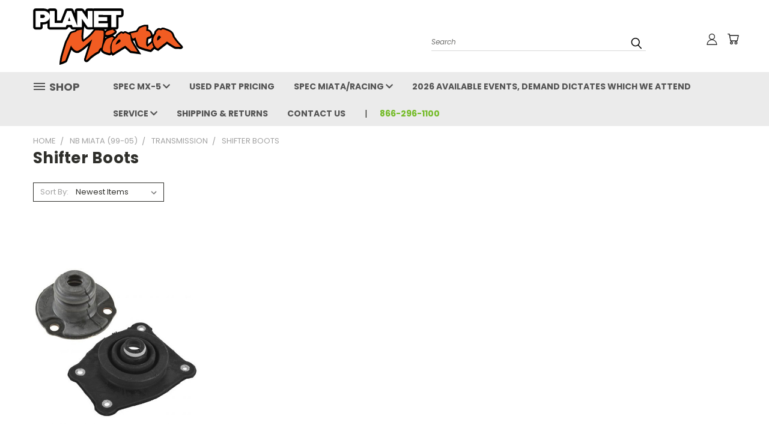

--- FILE ---
content_type: text/css; charset=UTF-8
request_url: https://cdn11.bigcommerce.com/s-kyfngotbjh/stencil/7963e9d0-beda-0137-ffff-0242ac110034/e/329f8140-d546-013e-b8f2-7e3236a52136/css/vault-d6007300-3ae5-013c-89de-425165df6548.css
body_size: 19293
content:
html {
  scroll-behavior: smooth; }

header.header {
  z-index: 99999; }

#shopnav-dim-page {
  opacity: 0;
  display: none; }

#shopnav-dim-page.active {
  opacity: 1;
  display: block !important; }

#mask {
  position: absolute;
  left: 0;
  top: 0;
  background-color: #26262c;
  display: none;
  height: 100% !important;
  z-index: 999; }

#shopnav-dim-page.active #mask {
  display: block !important; }

.navUser {
  padding-right: 0; }

#menu.fixed {
  position: fixed;
  top: 0;
  scroll-behavior: smooth; }

div#menu-wrapper.fixed {
  background-color: #ebebeb;
  position: fixed;
  top: 0;
  width: 100%; }

#menu nav.navUser.sticky-object .navUser-section {
  position: static; }

nav.navUser.sticky-object {
  padding: 0; }

#menu nav.navUser.sticky-object.nav-user-section {
  position: absolute;
  right: -55px;
  width: auto;
  float: left; }

#menu.fixed nav.navUser.sticky-object.nav-user-section {
  position: static; }

header nav.navUser.sticky-object.nav-user-section ul.navUser-section.navUser-section--alt {
  padding-top: 0;
  float: right;
  position: static;
  width: auto; }

#menu.fixed li.navPages-item.navPages-item-page.pages.hidden {
  display: none; }

.logo-user-section.container {
  max-width: 1170px;
  margin: 0 auto !important;
  padding: 10px 0;
  display: -ms-flexbox;
  display: -webkit-flex;
  display: flex;
  -ms-flex-align: center;
  -webkit-align-items: center;
  -webkit-box-align: center;
  align-items: center; }

header.header.header-logo--center .logo-user-section.container {
  display: block; }

header.header.header-logo--right .logo-user-section.container {
  flex-direction: row-reverse; }

header.header.header-logo--right .dropdown--quickSearch {
  padding-left: 0; }

header.header.header-logo--right .navUser {
  padding-left: 0; }

header.header.header-logo--right .header-logo {
  padding-left: 30px; }

header.header-logo--left {
  margin-left: 0; }

header.header.header-logo--center .dropdown--quickSearch .form {
  display: inline-block;
  float: left;
  width: 100%; }

header.header.header-logo--center li.navUser-item.quicksearch {
  left: -30px; }

header.header.header-logo--center .dropdown--quickSearch .quickSearchResults {
  right: initial !important;
  left: -10px !important; }

header.header.header-logo--center nav.navUser {
  padding-left: 0;
  width: 50%;
  margin: 0 auto; }

header.header.header-logo--center ul.navUser-section.navUser-section--alt {
  padding-left: 0;
  float: right; }

header.header.header-logo--center .dropdown--quickSearch {
  left: 0;
  width: 50% !important; }

header.header.header-logo--center div#menu-wrapper {
  clear: both; }

header.header.header-logo--center .dropdown--quickSearch {
  padding-left: 0; }

li.navPages-item.sticky-object.logo {
  display: none;
  align-items: center;
  width: auto; }

#menu.fixed li.navPages-item.sticky-object.logo {
  width: 12%; }

#menu .sticky-object.logo a {
  text-decoration: none;
  padding-left: 0;
  padding-top: 0px;
  padding-bottom: 0;
  width: 100%; }

.sticky-object.logo .header-logo-text {
  font-size: 1.5rem;
  line-height: 49px;
  width: 0;
  display: block;
  text-align: left; }

#menu.fixed .sticky-object.logo .header-logo-text {
  width: 100px;
  line-height: 50px; }

#menu img.header-logo-image {
  position: static;
  margin-right: 15px;
  width: auto;
  height: 0; }

#menu.fixed img.header-logo-image {
  height: auto !important;
  line-height: 47px !important; }

#menu.fixed .header-logo-image-container:after {
  display: none !important; }

#menu div.nav-right {
  float: right;
  width: 90%;
  height: auto; }

#menu.fixed div.nav-right {
  float: left;
  width: 100%; }

#menu.fixed nav.navUser.sticky-object.nav-user-section {
  float: left;
  width: 15%;
  -webkit-transition: .3s ease-in-out !important;
  -moz-transition: .3s ease-in-out !important;
  -o-transition: .3s ease-in-out !important;
  -ms-transition: .3s ease-in-out !important;
  transition: .3s ease-in-out !important; }

#menu.fixed .navPages-list a.navPages-action {
  padding-left: 10px;
  padding-right: 10px; }

li.navPages-item.navPages-item-page.container-header.btn {
  height: 47px !important;
  display: flex;
  align-items: center; }

#menu.fixed li.navPages-item.navPages-item-page.container-header.btn {
  height: 46px !important; }

#menu.fixed ul.navPages-list.nav-page-list.one {
  margin-right: 15px; }

html, body {
  overflow-x: hidden; }

.body {
  margin-top: 15px;
  clear: both; }

h1.page-heading {
  text-transform: capitalize; }

.button--primary {
  background-color: #ff762b !important; }

.button--primary:hover {
  background-color: #ffa000 !important; }

.previewCartAction-viewCart {
  background-color: #ff762b; }

.previewCartAction-viewCart:hover {
  background-color: #ffa000; }

.header-logo {
  max-width: 1170px;
  margin: 0 auto !important;
  width: 100%; }

div#menu-wrapper {
  background-color: #ebebeb; }

header div#menu {
  background-color: #ebebeb;
  max-width: 1170px;
  margin: 0 auto;
  overflow: visible; }

.navPages-wider {
  width: 1170px;
  margin: 0 auto;
  position: relative;
  z-index: 999999999;
  display: flex;
  align-items: center; }

div#menu-wrapper.single-line #menu .navPages-wider {
  width: 1170px; }

div#menu-wrapper.single-line #menu.fixed .navPages-wider {
  width: 1170px;
  left: 0px;
  height: 45px !important; }

div#menu-wrapper.single-line #menu.fixed li.navPages-item.sticky-object.logo {
  width: 8%;
  line-height: initial; }

div#menu-wrapper.single-line #menu.fixed .nav-minus-logo {
  width: 100%; }

div#menu-wrapper.single-line #menu.fixed nav.navUser.sticky-object.nav-user-section {
  width: 16%; }

div#menu-wrapper.single-line #menu.fixed .mega-cat-nav {
  width: 15%;
  border: 0; }

header div#menu .navPages {
  text-align: right;
  max-width: 1170px;
  overflow: hidden; }

#menu .navPage-subMenu.is-open {
  display: none; }

#menu .navPages-list {
  width: auto;
  float: right; }

#menu.fixed .navPages-list {
  position: relative;
  right: 0px;
  width: auto; }

#menu .navPages-list.nav-page-list .navPages-action {
  text-align: right; }

#menu .navPages-list.nav-page-list .phone-number {
  padding-left: 1.14286rem; }

#menu.fixed ul.navPages-list.nav-page-list.one {
  position: relative; }

#menu .navPages-list.nav-page-list .navPage-subMenu:hover {
  display: block !important; }

#menu .navPages-list.nav-page-list .navPage-subMenu-item {
  float: none;
  width: 100%;
  list-style: none; }

li.navPage-childList-item {
  list-style: none; }

#menu .navPages-list .navPage-subMenu-item a.navPages-action {
  text-align: left;
  border: 0;
  padding: 0;
  font-weight: 400;
  font-size: 12px;
  margin-bottom: 0;
  padding-top: 5px;
  padding-bottom: 5px;
  padding-right: 15px !important;
  z-index: 999999; }

#menu .navPages-list .navPage-subMenu {
  width: auto;
  padding: 0 !important;
  padding-bottom: 15px !important;
  z-index: 999999; }

#menu .navPages-list a.navPages-action {
  position: relative;
  padding-top: 14px; }

#menu.fixed .navPages-list a.navPages-action {
  padding-top: 10px;
  padding-bottom: 10px; }

#menu .navPages-list .navPage-subMenu {
  position: absolute;
  width: 100%; }

#menu a.navPages-action.navPages-action-depth-max.has-subMenu.is-root.topLevel.active {
  background-color: white; }

#menu a.navPages-action.navPages-action-depth-max.has-subMenu.is-root.topLevel.active .navPage-subMenu-list {
  z-index: 9999999; }

#menu .navPages-list .navPage-subMenu-list {
  margin-left: 10px !important; }

#menu .navPages-list a.navPages-action.phone-number {
  padding-right: 0 !important; }

#menu .navPages-list .navPage-childList {
  margin-left: 5px;
  margin-top: -5.5px; }

#menu .navPages-list li.navPages-item {
  position: relative; }

#menu .navPages-list .navPage-subMenu {
  background-color: white; }

#menu .navPages-list .navPages-action.is-open {
  background-color: white; }

header.header.active-mega-cat-nav #menu div.nav-right {
  float: right; }

header.header.active-mega-cat-nav #menu.fixed div.nav-right {
  float: left; }

header.header.active-mega-cat-nav #menu .navPages-list {
  position: static; }

.navPages-action {
  padding-top: 15px;
  padding-bottom: 15px; }

header ul.navUser-section.navUser-section--alt {
  padding-top: 10px; }

.navUser .navUser-action {
  padding: 1rem 0.38571rem; }

.navUser-action .header-icon {
  height: 20px;
  width: 20px; }

.fa-gift:before {
  font-size: 21px; }

.fa-dollar-sign:before {
  font-size: 16px; }

svg.header-icon {
  stroke: none !important; }

.countPill {
  background-color: transparent;
  color: #ff762b;
  position: relative;
  left: -5px;
  top: 0px; }

li.navPages-item.navPages-item-page.phone-number:before {
  content: "|";
  font-size: 15px; }

li.navPages-item.navPages-item-page.phone-number a {
  color: #74bb28; }

.dropdown--quickSearch {
  padding: 0;
  top: 15px !important; }

.dropdown--quickSearch .form, .dropdown--quickSearch .form-field {
  display: block !important; }

.dropdown--quickSearch {
  left: 155px !important;
  width: 43% !important; }

.dropdown--quickSearch.is-open {
  left: 160px !important;
  width: 50% !important; }

#menu.fixed .dropdown--quickSearch {
  left: initial !important;
  right: 140px !important;
  width: 50% !important;
  top: 0px !important;
  position: absolute; }

#menu.fixed .dropdown--quickSearch .form-input {
  padding-top: 0; }

#menu.fixed li.navUser-item.user-icons .navUser-action {
  padding-top: 0 !important;
  padding-bottom: 0 !important; }

#menu.fixed a.navUser-action.navUser-action--quickSearch {
  padding-top: 0;
  padding-bottom: 0; }

#menu.fixed .dropdown--quickSearch .quickSearchResults {
  top: 31px; }

header #menu.fixed ul.navUser-section.navUser-section--alt {
  padding-top: 0;
  display: flex;
  align-items: center; }

.quickSearchResults {
  margin-top: 0;
  width: 200%;
  right: 0 !important;
  position: absolute; }

li.navUser-item.quicksearch {
  position: relative;
  z-index: 999;
  left: -10px; }

li.navUser-item.user-icons {
  position: relative; }

li.navUser-item.user-icons .navUser-action {
  padding: 1rem 7px; }

.dropdown--quickSearch.is-open .form-input {
  color: #70706e !important; }

.dropdown--quickSearch .form-input {
  border: 0;
  border-bottom: 1px solid #d7d7d7;
  font-style: italic;
  font-size: 12px;
  padding-bottom: 5px;
  padding-left: 0;
  color: #70706e !important;
  text-transform: initial; }

.dropdown--quickSearch .form-input::placeholder {
  color: #70706e !important; }

.dropdown--quickSearch.is-open .quickSearchResults {
  margin-top: 0;
  width: 200%;
  left: -285px !important;
  position: relative;
  top: -10px;
  padding: 10px; }

.dropdown--quickSearch .quickSearchResults {
  right: -10px !important;
  padding: 10px;
  top: 27px; }

.dropdown--quickSearch .productGrid {
  background-color: #ebebeb;
  padding-left: 15px;
  padding-right: 15px; }

.quickSearchResults a.button.button--small.card-figcaption-button {
  width: 90% !important; }

.quickSearchResults .productGrid .product {
  padding-left: 2.5px;
  padding-right: 2.5px; }

.quickSearchResults article.card {
  margin-bottom: 15px; }

.quickSearchResults .card-body {
  padding: 5px; }

span.countPill.cart-quantity.countPill--positive:after {
  content: "+";
  padding-left: 0px; }

.navUser-item--cart .dropdown-menu {
  width: 300px; }

.previewCartAction .button--small {
  font-size: 11px; }

.previewCart img {
  padding: 10px; }

.mega-cat-nav {
  float: left;
  display: block;
  position: relative;
  left: 0px;
  border: 1px solid transparent;
  border-top: 0;
  border-bottom: 0 !important;
  transition: all 0.3s ease-in-out !important;
  -webkit-transition: all 0.3s ease-in-out !important;
  -moz-transition: all 0.3s ease-in-out !important;
  -o-transition: all 0.3s ease-in-out !important;
  -ms-transition: all 0.3s ease-in-out !important; }

#menu.fixed .header-logo-image {
  width: auto; }

.mega-cat-nav.active {
  border: 0;
  border-top: 0; }

.mega-cat-nav li.navPages-item.navPages-item-page.container-header.btn.active a {
  transition: all 0.3s ease-in-out !important;
  -webkit-transition: all 0.3s ease-in-out !important;
  -moz-transition: all 0.3s ease-in-out !important;
  -o-transition: all 0.3s ease-in-out !important;
  -ms-transition: all 0.3s ease-in-out !important; }

.mega-cat-nav li.navPages-item.navPages-item-page.container-header.btn.active a span.burger-menu {
  transition: all 0.3s ease-in-out !important;
  -webkit-transition: all 0.3s ease-in-out !important;
  -moz-transition: all 0.3s ease-in-out !important;
  -o-transition: all 0.3s ease-in-out !important;
  -ms-transition: all 0.3s ease-in-out !important; }

.mega-cat-nav li.navPages-item.navPages-item-page.container-header.btn a span.burger-menu {
  transition: all 0.3s ease-in-out !important;
  -webkit-transition: all 0.3s ease-in-out !important;
  -moz-transition: all 0.3s ease-in-out !important;
  -o-transition: all 0.3s ease-in-out !important;
  -ms-transition: all 0.3s ease-in-out !important; }

#menu li.navPages-item.navPages-item-page.container-header.btn.active a.navPages-action {
  transition: all 0.3s ease-in-out !important;
  -webkit-transition: all 0.3s ease-in-out !important;
  -moz-transition: all 0.3s ease-in-out !important;
  -o-transition: all 0.3s ease-in-out !important;
  -ms-transition: all 0.3s ease-in-out !important; }

#menu .nav-minus-logo {
  max-width: 1170px;
  width: 100%;
  margin-left: 0;
  margin-right: 0; }

#menu.fixed .nav-minus-logo {
  float: right;
  width: 100%;
  display: flex;
  align-items: center; }

#menu.fixed .navPages-wider {
  width: 1170px;
  left: 0; }

#menu.fixed .nav-right-fixed {
  transition: width 0.3s ease-in-out !important;
  width: 75%;
  float: left; }

#menu.fixed div.nav-right {
  transition: width 0.3s ease-in-out !important; }

.navPages-action:hover svg, .navPages-action.activePage svg {
  transition: all 0.3s ease-in-out !important;
  -webkit-transition: all 0.3s ease-in-out !important;
  -moz-transition: all 0.3s ease-in-out !important;
  -o-transition: all 0.3s ease-in-out !important;
  -ms-transition: all 0.3s ease-in-out !important; }

.mega-cat-nav .container-header.btn.active {
  background-color: #ffffff;
  padding-right: 15px; }

.mega-cat-nav .container-header.btn:hover .mega-menu-icon {
  fill: #055794;
  stroke: #055794; }

.mega-cat-nav .container-header.btn:hover span.burger-menu {
  color: #055794; }

.mega-cat-nav .container-header.btn.active .mega-menu-icon {
  transform: translate(15px, 0) !important;
  -webkit-transform: translate(15px, 0) !important;
  -moz-transform: translate(15px, 0) !important;
  -o-transform: translate(15px, 0) !important;
  -ms-transform: translate(15px, 0) !important;
  fill: #055794;
  stroke: #055794; }

.mega-cat-nav .container-header.btn.active span.burger-menu {
  transform: translate(15px, 0) !important;
  -webkit-transform: translate(15px, 0) !important;
  -moz-transform: translate(15px, 0) !important;
  -o-transform: translate(15px, 0) !important;
  -ms-transform: translate(15px, 0) !important;
  color: #055794; }

.mega-cat-dropdown {
  display: none;
  position: absolute;
  background-color: #ffffff;
  width: 250px;
  top: 47px;
  padding: 10px 15px;
  border: 1px solid #d7d7d7;
  z-index: 1;
  margin-left: -1px;
  border-top: 0; }

.mega-cat-dropdown h2.container-header.mobile {
  text-align: left;
  font-size: 16px;
  margin-top: 20px;
  text-transform: uppercase;
  margin-bottom: 0px; }

.mega-cat-dropdown li.navPages-item.mobile.view-all.brands a {
  text-decoration: underline; }

.mega-cat-dropdown li.navPages-item {
  float: none;
  width: 100%;
  text-align: left; }

.mega-cat-dropdown li.navPages-item a.navPages-action {
  text-transform: capitalize;
  font-size: 13px !important;
  font-weight: 400;
  padding: 0;
  width: 100%; }

.mega-cat-dropdown li.navPages-item a.navPages-action .navPages-action-moreIcon {
  float: right;
  transform: rotate(-90deg);
  height: 12px;
  width: 12px;
  position: relative;
  top: 4px; }

.mega-cat-dropdown li.navPages-item a.navPages-action {
  padding-top: 2.5px !important;
  padding-bottom: 2.5px !important; }

.mega-cat-dropdown .navPage-subMenu-horizontal.second-level-flyout .navPage-subMenu-item-child {
  position: relative; }

.mega-cat-dropdown .navPage-subMenu-horizontal.is-open {
  left: 219px;
  margin-left: 0;
  position: absolute;
  z-index: 999999;
  border: 0;
  padding: 0 10px !important; }

.mega-cat-dropdown .has-subMenu.is-root + .navPage-subMenu-horizontal.second-level-flyout {
  position: absolute;
  width: 922px;
  left: 248px;
  top: -1px;
  border: 1px solid #d7d7d7;
  padding: 20px 20px 15px 20px !important;
  background: #ffffff; }

#menu.fixed .mega-cat-dropdown .has-subMenu.is-root + .navPage-subMenu-horizontal.second-level-flyout {
  top: 0; }

.navPages-action-depth-max.has-subMenu.is-root.is-open .navPages-action-moreIcon {
  transform: rotate(-90deg); }

.mega-cat-dropdown .navPages-action.is-open {
  background: transparent;
  font-weight: 700 !important;
  color: #e74c3c; }

.mega-cat-dropdown li.navPage-subMenu-item-child.second-level {
  float: none;
  width: 25%;
  display: inline-block;
  vertical-align: top;
  margin-bottom: 10px; }

.mega-cat-dropdown li.navPage-subMenu-item-child.second-level a.second-level {
  font-weight: 700;
  font-size: 16px !important;
  padding-bottom: 0 !important; }

.mega-cat-dropdown .navPage-subMenu {
  background-color: transparent;
  padding: 0 !important; }

.mega-cat-dropdown .navPage-subMenu-horizontal.third-level-flyout {
  position: static;
  display: block;
  margin-bottom: 15px; }

.mega-cat-dropdown li.navPage-subMenu-item-child.second-level a:hover {
  background: none;
  color: #e74c3c;
  opacity: 1; }

.mega-cat-dropdown li.navPage-subMenu-item-child.third-level a:hover {
  background: none;
  color: #ff762b;
  opacity: 1; }

.mega-cat-dropdown .navPage-subMenu-horizontal.second-level-flyout .navPages-action-moreIcon {
  display: none; }

.mega-cat-dropdown li.navPages-item a.navPages-action.view-all {
  font-size: 11px !important;
  text-decoration: underline;
  width: auto;
  float: none;
  clear: both; }

.mega-cat-dropdown li.navPages-item a.navPages-action.view-all:hover {
  color: #e74c3c; }

.mega-cat-dropdown .navPage-subMenu-horizontal.fourth-level-plus-flyout {
  display: none; }

.mega-cat-dropdown .navPage-subMenu-horizontal.third-level-flyout .navPage-subMenu-list {
  width: 100%;
  float: none; }

.mega-cat-dropdown .has-subMenu.is-root + .navPage-subMenu-horizontal.second-level-flyout a {
  width: auto;
  display: table;
  padding: 3px 0 !important; }

.mega-cat-dropdown a.navPage-subMenu-action.navPages-action.navPages-action-depth-max.has-subMenu.second-level {
  padding-bottom: 0 !important; }

.mega-cat-dropdown .navPage-subMenu-horizontal.third-level-flyout li:nth-child(n+7) {
  display: none; }

.mega-cat-dropdown .navPage-subMenu-horizontal.third-level-flyout li.view-all {
  display: table !important; }

.mega-cat-dropdown .navPage-subMenu-horizontal.second-level-flyout {
  display: block;
  visibility: hidden;
  transition: 0.3s 1s;
  /* delay of 1 seconds on hover off */ }

.mega-cat-dropdown .navPage-subMenu-horizontal.second-level-flyout.active {
  visibility: visible;
  transition-delay: 0s;
  /* react immediately on hover */ }

.mega-cat-dropdown:not(.navPage-subMenu-horizontal.second-level-flyout.active) {
  transition-delay: 0s;
  /* react immediately on hover */ }

.mega-cat-dropdown .navPage-subMenu-horizontal.second-level-flyout.hide-fast {
  visibility: hidden;
  transition-delay: 0s;
  /* react immediately on hover */ }

.mega-cat-dropdown .navPage-subMenu-horizontal.second-level-flyout {
  visibility: hidden;
  transition: 0.2s 1s;
  /* delay of 1 seconds on hover off */
  display: block; }

.mega-cat-dropdown .has-subMenu.is-root:hover + .navPage-subMenu-horizontal.second-level-flyout {
  visibility: visible;
  transition-delay: 0s;
  /* react immediately on hover */ }

.mega-cat-dropdown .has-subMenu.is-root + .navPage-subMenu-horizontal.second-level-flyout:hover {
  visibility: visible;
  transition-delay: 0s;
  /* react immediately on hover */ }

.mega-cat-dropdown li.navPages-item.top-level a {
  transition-delay: 0s !important; }

.mega-cat-dropdown a.navPages-action.single-level:hover .navPage-subMenu-horizontal.second-level-flyout {
  visibility: hidden !important;
  display: none !important;
  transition-delay: 0s !important; }

#menu li.navPages-item.navPages-item-page.container-header.btn a.navPages-action {
  position: relative;
  top: 0px;
  padding-left: 0; }

#menu .navPages-action {
  font-size: 14px;
  padding-top: 10px;
  padding-bottom: 10px; }

#menu .navPages ul {
  position: relative; }

#menu .nav-page-list.two {
  display: block; }

#menu .navPages-list.nav-page-list .navPages-action {
  width: auto; }

#menu .navPages-list a.navPage-childList-action.navPages-action {
  padding: 2.5px 0 0 0 !important; }

#menu.fixed .navPages-list a.navPages-action {
  font-size: 11px !important; }

svg.mega-menu-icon {
  width: 20px;
  height: 20px;
  stroke: initial;
  display: flex;
  float: left;
  top: 3px;
  position: relative; }

span.burger-menu {
  display: flex;
  float: left;
  margin-left: 7px;
  font-size: 18px;
  position: relative; }

.container {
  max-width: 1170px;
  padding: 0; }

.page-heading {
  text-transform: uppercase; }

.clear {
  clear: both; }

.half {
  width: 50%;
  float: left; }

.home .alertBox--info {
  margin-top: 30px; }

.alertBox {
  border: 1px solid #e4e3e1;
  border-radius: 0; }

.banners[data-banner-location="top"] {
  position: relative;
  z-index: 99999; }

.banners {
  background: #ff762b;
  background: -webkit-linear-gradient(left, #ff762b, #ff762b);
  background: -moz-linear-gradient(left, #ff762b, #ff762b);
  background: -ms-linear-gradient(left, #ff762b, #ff762b);
  background: -o-linear-gradient(left, #ff762b, #ff762b);
  background: linear-gradient(to right, #ff762b, #ff762b); }

.featured-categories-banner {
  margin-top: 30px;
  margin-bottom: 50px; }

.featured-categories-banner.one-column li {
  padding: 0 !important;
  margin-bottom: 30px; }

.featured-categories-banner.one-column li img {
  margin: 0 auto; }

.featured-categories-banner.two-columns li.category {
  width: 50%;
  float: left;
  list-style-type: none; }

ul.featured-categories {
  margin-left: 0; }

li.category.one {
  padding-right: 15px; }

li.category.two {
  padding-left: 15px; }

li.category.three {
  padding-right: 15px; }

li.category.four {
  padding-left: 15px; }

li.category.five {
  padding-right: 15px; }

li.category.six {
  padding-left: 15px; }

.zoom-image-container {
  border: 1px solid #e4e3e1;
  overflow: hidden; }

li.category {
  list-style-type: none; }

.featured-categories-banner .zoom-image-container {
  border: 1px solid; }

.zoom-image-container img {
  display: block;
  /* no whitespace */
  transition: .5s ease-in-out; }

.zoom-image-container:hover img {
  transform: scale(1.025); }

.featured-categories-banner.two-columns.banner-2.inactive li.category.one {
  float: none; }

.featured-categories-banner.two-columns li.category.two {
  float: right; }

.featured-categories-banner.two-columns li.category.four {
  float: right; }

.featured-categories-banner.two-columns li.category.six {
  float: right; }

.slick-dotted.slick-slider {
  margin-bottom: 0; }

.slick-dots li button:hover::before {
  background: #ff762b; }

.slick-dotted.slick-slider li.slick-active {
  border-color: #74bb28; }

.heroCarousel-action.button {
  border-radius: 25px;
  line-height: 1.45rem;
  padding-left: 2.7rem;
  padding-right: 2.7rem;
  margin-top: 1rem; }

.slick-next, .slick-prev {
  border-radius: 50%;
  width: 2.85714rem;
  height: 2.85714rem; }

.slick-next::before, .slick-prev::before {
  width: 1rem;
  height: 1rem;
  position: relative; }

.slick-prev::before {
  left: 3px; }

.heroCarousel .slick-next, .heroCarousel .slick-prev {
  top: 55%; }

.heroCarousel .button--large {
  font-size: 14px; }

.heroCarousel-content {
  transform: translate(-60%, -50%);
  width: 32rem;
  padding-top: 1.6rem;
  padding-bottom: 1.6rem;
  padding-left: 1rem;
  padding-right: 1rem; }

h1.heroCarousel-title {
  font-size: 20px;
  font-weight: 400;
  margin-bottom: .2rem;
  line-height: 2rem; }

.heroCarousel-description {
  font-size: 38px;
  font-weight: 700;
  margin-bottom: 0;
  line-height: 3rem; }

.heroCarousel .slick-dots li {
  background-color: transparent;
  width: 1.75rem; }

.featured-categories-banner.upper-banners li.category.one .zoom-image-container {
  border-color: #e4e3e1; }

.featured-categories-banner.upper-banners li.category.one .zoom-image-container {
  background-color: white; }

.featured-categories-banner.upper-banners li.category.two .zoom-image-container {
  border-color: #e4e3e1; }

.featured-categories-banner.upper-banners li.category.two .zoom-image-container {
  background-color: white; }

.featured-categories-banner.mid-banners li.category.one .zoom-image-container {
  border-color: #e4e3e1; }

.featured-categories-banner.mid-banners li.category.one .zoom-image-container {
  background-color: white; }

.featured-categories-banner.mid-banners li.category.two .zoom-image-container {
  border-color: #e4e3e1; }

.featured-categories-banner.mid-banners li.category.two .zoom-image-container {
  background-color: white; }

.featured-categories-banner.lower-banners li.category.one .zoom-image-container {
  border-color: #e4e3e1; }

.featured-categories-banner.lower-banners li.category.one .zoom-image-container {
  background-color: white; }

.featured-categories-banner.lower-banners li.category.two .zoom-image-container {
  border-color: #e4e3e1; }

.featured-categories-banner.lower-banners li.category.two .zoom-image-container {
  background-color: white; }

.card-body {
  text-align: center; }

.card-body .card-text {
  font-size: 12px; }

.card-title {
  font-size: 14px; }

section.productCarousel {
  margin-bottom: 75px; }

section.productCarousel ul.slick-dots {
  display: none !important; }

h2.page-heading.showcase-products {
  margin-bottom: 10px;
  text-align: center; }

.sale-flag-side {
  border-radius: 50% !important;
  height: 40px;
  width: 40px;
  line-height: 40px;
  font-size: 12px;
  text-transform: uppercase;
  font-weight: 500;
  top: 5px;
  padding-top: 0; }

.home .card-figcaption-body {
  display: block; }

.home a.button.button--small.card-figcaption-button {
  width: 65%; }

a.button.button--small.card-figcaption-button, label.button.button--small.card-figcaption-button {
  font-style: italic;
  font-weight: 300;
  text-transform: capitalize;
  margin: 0 auto;
  font-size: 12px; }

h2.newsletter-heading {
  text-transform: uppercase;
  font-weight: 500;
  margin-top: 0;
  margin-bottom: 0; }

.newsletter.cta p {
  margin-bottom: 0; }

.form-input {
  border-radius: 0; }

.button {
  text-transform: uppercase;
  border-radius: 0;
  font-weight: 700; }

.newsletter-subscription-section article.newsletter.cta {
  padding: 20px 15px;
  display: -ms-flexbox;
  display: -webkit-flex;
  display: flex;
  -ms-flex-align: center;
  -webkit-align-items: center;
  -webkit-box-align: center;
  align-items: center; }

.newsletter-subscription-section article.newsletter.cta .form-field {
  margin-bottom: 0; }

.newsletter-subscription-section {
  border-top: 2px solid #cdcccc;
  background-color: #ebebeb; }

.newsletter-subscription-section form {
  margin-bottom: 0; }

.newsletter-subscription-section h5 {
  margin-top: 0; }

.newsletter-subscription-section article.newsletter.cta {
  max-width: 1170px;
  margin: 0 auto; }

h5.footer-info-heading {
  color: #74bb28;
  text-transform: uppercase;
  font-size: 18px;
  margin-bottom: 15px; }

.footer li, .footer li a {
  color: #b2b2b2;
  text-transform: uppercase;
  padding-bottom: 8px; }

hr {
  border: 1px solid;
  margin: 0; }

.payment-icons-section hr.border {
  border: 1px solid #363636; }

.payment-icons-section .footer-payment-icons {
  max-width: 1170px;
  margin: 0 auto;
  text-align: center;
  margin-top: 20px;
  margin-bottom: 25px; }

.footer-bottom {
  background-color: #191919;
  padding: 30px 0; }

.footer-bottom p.text, .footer-bottom p.text a {
  color: #b2b2b2; }

.footer-copyright {
  max-width: 1170px;
  margin: 0 auto;
  text-align: center;
  padding-bottom: 0px; }

.footer {
  padding-bottom: 0;
  padding-top: 60px;
  border-top: 2px solid #cdcccc; }

.footer-info-col {
  font-size: 12px; }

article.footer-info-col.footer-info-col--small-4 {
  width: 25%; }

.store-info {
  max-width: 1170px;
  margin: 0 auto;
  text-align: center;
  color: #b2b2b2;
  padding-bottom: 20px; }

footer address {
  text-transform: uppercase;
  font-weight: 300;
  font-size: 12px; }

address {
  font-style: initial; }

.socialLinks--alt .icon {
  height: 3rem;
  width: 25px; }

.socialLinks .socialLinks-item {
  margin-right: 0; }

.backtoTop {
  opacity: 0;
  bottom: 48px;
  right: 30px;
  cursor: pointer;
  position: fixed;
  transition: opacity .25s ease-in-out;
  -moz-transition: opacity .25s ease-in-out;
  -webkit-transition: opacity .25s ease-in-out;
  z-index: 9999999999; }

.backtoTop .slick-prev {
  width: 3.5rem;
  height: 3.5rem; }

ul#currencySelection {
  left: initial !important;
  right: -11px !important;
  width: 200px; }

.backtoTop .slick-prev::before {
  transform: rotate(90deg);
  left: 3px;
  top: 2px;
  width: 1.5rem;
  height: 1.5rem; }

.backtoTop button:hover .slick-prev:before {
  color: #e74c3c !important; }

.backtoTop.visible {
  opacity: 1;
  transition: opacity .25s ease-in-out;
  -moz-transition: opacity .25s ease-in-out;
  -webkit-transition: opacity .25s ease-in-out; }

li.subcategory-item {
  float: left;
  width: 20%;
  list-style-type: none;
  padding: 0 5px; }

a.subcategory-link {
  display: block;
  text-decoration: none;
  width: 100%; }

li.subcategory-item {
  min-height: auto;
  margin-bottom: 20px; }

.subcategory-grid.has-images li.subcategory-item {
  min-height: 200px; }

.subcategory-image {
  height: 160px;
  max-width: 160px;
  background-repeat: no-repeat;
  background-size: cover;
  background-position: 50%;
  margin-top: 15px;
  display: none;
  border-radius: 0;
  border: 1px solid #fff; }

.subcategory-image.placeholder-image {
  background-image: url("../img/image-coming-soon-placeholder.png") !important; }

.subcategory-image {
  background-color: #f7f7f7; }

.category-main-image {
  display: none; }

form#facet-range-form .button {
  background-color: #ff762b !important; }

form#facet-range-form .button:hover {
  background-color: #ffa000 !important; }

.page-sidebar h5.sidebarBlock-heading {
  text-transform: uppercase;
  font-size: 16px; }

.page-sidebar a.navList-action.navList-action--checkbox {
  color: #2f2f2b; }

.page-sidebar h5.accordion-title {
  text-transform: capitalize;
  font-size: 13px;
  font-weight: 700; }

.facetedSearch-refineFilters.sidebarBlock {
  position: relative; }

.page-sidebar a.clear-all {
  position: absolute;
  top: 0;
  right: 0;
  text-transform: uppercase;
  text-decoration: none;
  font-weight: 500;
  font-size: 14px; }

a.sucategory-link {
  display: block;
  text-decoration: none;
  font-weight: 500;
  padding: 10px;
  font-size: 12px;
  color: #2f2f2b; }

li.subcategory-item span.subcategory-name {
  text-align: left;
  display: block;
  font-weight: 500;
  padding: 5px;
  font-size: 12px;
  color: #2f2f2b; }

.subcategory-grid.has-images li.subcategory-item span.subcategory-name {
  text-align: center; }

.actionBar-section .form-select {
  color: #2f2f2b; }

li.subcategory-item:hover span.subcategory-name, li.subcategory-item:hover > a {
  color: #e74c3c; }

.breadcrumbs {
  text-align: left;
  margin-bottom: 0;
  text-transform: uppercase; }

.page-heading {
  text-align: left; }

.page-sidebar + .page-content .productGrid .product {
  width: 25%; }

.sidebarBlock + .sidebarBlock {
  border-top: 0;
  margin-top: 0;
  padding-top: 20px; }

.page-sidebar {
  padding-left: 0; }

.page-sidebar + .page-content {
  margin-top: 5px;
  padding-left: 40px; }

.navList-action--checkbox::before {
  border-radius: 0; }

.navList-action--checkbox::before {
  background-color: white; }

.form-checkbox + .form-label::before, .form-radio + .form-label::before {
  background-color: white; }

.page-sidebar {
  margin-top: 30px; }

.page.category h1.page-heading {
  margin-bottom: 15px;
  font-size: 26px; }

main#product-listing-container p {
  font-size: 14px;
  line-height: 1.9rem; }

p {
  line-height: 1.9rem; }

.form-field {
  border-radius: 0 !important; }

.pagination-list {
  text-align: left; }

.pagination-list .pagination-item {
  border-color: #ebebeb; }

.pagination-item.pagination-item--current {
  border-radius: 0;
  margin: 0; }

.pagination-item.pagination-item a {
  padding: 5px 8px; }

.pagination-item.pagination-item--current a {
  padding: 5px 10px; }

.pagination-item--previous .icon, .pagination-item--next .icon {
  height: 25px;
  width: 25px; }

.pagination-item--next {
  padding: 0px; }

.pagination-item--next a.pagination-link {
  padding: 0px !important; }

.pagination-item--previous a.pagination-link {
  padding: 0px !important; }

.pagination-item.pagination-item--previous > a {
  padding: 6px 6px 4px 19px !important; }

.pagination-item.pagination-item a {
  padding: 5px 11px; }

.pagination-list .pagination-item {
  margin-right: 5px; }

.pagination-item--previous .icon {
  width: 15px;
  height: 15px; }

.pagination-item.pagination-item--previous svg {
  width: 12px;
  height: 12px; }

.pagination-item--next .icon {
  margin-right: 0; }

.sidebarBlock li.navList-item a.navList-action {
  font-size: 13px;
  color: #2f2f2b; }

.sidebarBlock li.navList-item a.navList-action:hover {
  font-size: 13px;
  color: #e74c3c; }

.sidebarBlock .facetLabel {
  background: transparent;
  border: 1px solid #d7d7d7;
  border-radius: 0;
  color: #2f2f2b; }

.sidebarBlock .facetedSearch-clearLink {
  color: #e74c3c;
  text-decoration: none; }

.productView-options .form-action .button {
  border-radius: 25px; }

#wishlist-dropdown {
  border: 1px solid #d7d7d7;
  padding-right: 0 !important;
  border-top: 0; }

form.form.form-wishlist.form-action a.button.dropdown-menu-button {
  border: 0;
  color: #2f2f2b; }

#wishlist-dropdown.is-open li .button {
  border: 0; }

#wishlist-dropdown li .button {
  color: #2f2f2b;
  font-weight: 400 !important;
  text-align: left; }

form.form.form-wishlist.form-action .button {
  text-transform: capitalize !important;
  font-size: 14px;
  font-weight: 400; }

form.form.form-wishlist .icon {
  height: 10px;
  width: 10px;
  margin-top: 2px; }

span.tab-title {
  font-size: 22px;
  text-align: left;
  display: block;
  width: 85%;
  display: inline-block;
  color: #2f2f2b; }

div#modal-review-form {
  top: 53% !important; }

body.fixed-nav div#modal-review-form {
  top: 50% !important; }

body.fixed-nav #modal {
  top: 53% !important; }

body.fixed-nav #modal {
  top: 53% !important; }

.form-increment button.button.button--icon {
  border-color: #d7d7d7; }

.productView-thumbnail-link {
  border: 0;
  border-bottom: 2px solid transparent !important; }

.productView-thumbnail-link.is-active {
  border-bottom: 3px solid !important; }

.productView-title {
  font-size: 24px; }

.productView-brand a {
  font-size: 14px;
  text-decoration: none;
  font-weight: 300; }

dt.productView-info-name {
  font-weight: 700;
  text-transform: capitalize;
  display: inline;
  width: 50%; }

dd.productView-info-value {
  display: inline;
  width: 50%; }

body.product .alertBox {
  margin-top: 30px; }

.productView-description {
  width: 100%;
  float: none; }

.line-item-details {
  padding-bottom: 10px; }

.productView-price {
  font-weight: 700;
  font-size: 22px; }

h1.productView-title {
  overflow: hidden; }

.productView-brand {
  margin-bottom: 5px; }

.productView-info > :first-child {
  margin-top: .25rem; }

.productView-rating {
  margin-bottom: 10px; }

label.form-label.form-label--alternate.form-label--inlineSmall {
  font-weight: 700; }

.form-label--alternate {
  font-weight: 700; }

.productView-details {
  margin-bottom: 10px; }

.form-increment .button {
  padding: 2px 5px; }

.form-input--incrementTotal {
  border: 1px solid #cccccc;
  padding: 5.5px;
  width: 3.5rem; }

.productView-product {
  padding-bottom: 0;
  border: 0; }

.form-increment .icon {
  height: 30px;
  width: 30px; }

.productView-options .form-field {
  margin-bottom: 10px; }

.productView-options {
  margin-bottom: 0; }

.productView-options .form-action {
  margin-bottom: 0; }

.productView-details .socialLinks .socialLinks-item {
  padding: 5px; }

small.required {
  color: #e74c3c; }

.form-select {
  border-radius: 0; }

table.cart {
  margin-top: 30px; }

.page.cart {
  width: 100%; }

.cart-total-label {
  color: #2f2f2b; }

.coupon-code-add, .coupon-code-cancel, .shipping-estimate-show, .shipping-estimate-hide, .gift-certificate-add, .gift-certificate-cancel {
  color: #e74c3c; }

#accordion .ui-accordion-header {
  background-color: #f7f7f7;
  border: 1px solid #d7d7d7;
  padding: 15px 20px;
  margin-bottom: 0;
  margin-top: 15px; }

#accordion .ui-accordion-content {
  border: 1px solid #d7d7d7;
  padding: 20px; }

#accordion svg.accordion-icon.arrow.down {
  width: 35px;
  height: 25px;
  padding: 0;
  position: relative;
  top: 15px;
  float: right;
  fill: #70706e; }

#accordion .ui-accordion-header:hover {
  cursor: pointer; }

#accordion svg.accordion-icon.arrow.down {
  transition: all 0.3s ease-in-out !important;
  -webkit-transition: all 0.3s ease-in-out !important;
  -moz-transition: all 0.3s ease-in-out !important;
  -o-transition: all 0.3s ease-in-out !important;
  -ms-transition: all 0.3s ease-in-out !important; }

#accordion .ui-accordion-header-active svg.accordion-icon.arrow.down {
  transform: rotate(180deg); }

.related-product-section {
  margin-top: 60px; }

.related-product-section ul.tabs {
  text-align: center;
  border: 0; }

.related-product-section ul.tabs li {
  float: none !important;
  display: inline-block; }

.related-product-section .tab.is-active {
  border: 0;
  border-bottom: 2px solid #2f2f2b; }

.related-product-section a.tab-title {
  text-transform: uppercase;
  font-size: 19px;
  padding: 0;
  font-weight: 700;
  color: #2f2f2b; }

.related-product-section ul li:nth-child(1) {
  margin-right: 30px; }

.related-product-section ul li:nth-child(2) {
  margin-left: 30px; }

.page.content {
  margin: 0; }

.page.blog {
  margin: 0; }

.page {
  margin: 0; }

.brandGrid .brand article.card:hover .card-title > a {
  color: #e74c3c; }

.page.blog h1.page-heading {
  text-align: center;
  text-transform: capitalize;
  margin-bottom: 30px; }

.page.blog .breadcrumbs {
  text-align: center;
  margin-bottom: 15px; }

.page.blog article.blog {
  float: left;
  width: 33.333%;
  padding-right: 40px; }

.page.blog .blog-title {
  text-align: left;
  margin: 0;
  margin-bottom: 2.5px; }

.page.blog .blog-thumbnail {
  margin: 0; }

.page.blog .blog-thumbnail img {
  margin-bottom: 0;
  margin-top: 0; }

.page.blog .blog-title a {
  font-weight: 500;
  font-size: 22px;
  color: #2f2f2b; }

.page.blog .blog-title a:hover {
  color: #e74c3c; }

.page.blog .blog-date, .page.blog .blog-author {
  text-align: left;
  font-size: 12px;
  line-height: 1.9rem;
  margin-bottom: .5rem; }

.page.blog .blog-post-figure {
  width: 100%; }

.page.blog .blog-post-body {
  width: 100%;
  margin: 0 auto 2rem; }

.blog + .blog {
  border: 0;
  margin-top: 0;
  padding-top: 0; }

.page.blog .blog-post {
  font-size: 14px;
  line-height: 1.9rem;
  font-weight: 400; }

.page.blog a.read-more {
  display: block;
  text-transform: capitalize;
  color: #2f2f2b;
  font-weight: 700;
  font-size: 12px; }

.page.blog a.read-more:hover {
  color: #e74c3c; }

.blog-post-container {
  max-width: 790px;
  margin: 0 auto; }

.blog-post-container .blog-post-figure {
  width: 100%; }

.blog-post-container .blog-thumbnail {
  max-width: 100%; }

.blog-post-container .blog-thumbnail img {
  margin-top: 15px;
  margin-bottom: 15px; }

.blog-post-container .blog-title {
  text-align: center; }

.blog-post-container .blog-title a {
  color: #2f2f2b; }

.blog-post-container .blog-date, .blog-post-container .blog-author {
  text-align: center;
  font-size: 12px;
  line-height: 1.9rem;
  margin-bottom: .5rem; }

.blog-post-container .breadcrumbs {
  text-align: center;
  margin-bottom: 10px; }

.blog-post-container .blog-post-body {
  width: 100%; }

.blog-post-container .blog-post-body .blog-post p {
  font-size: 14px;
  font-weight: 400;
  color: #2f2f2b; }

.blog-post-container .blog .addthis_toolbox {
  margin-top: 15px; }

.blog-post-container .blog .addthis_toolbox .socialLinks {
  text-align: left;
  margin: 0; }

.blog-post-container .blog .tags {
  margin-top: 0;
  text-align: left;
  margin-bottom: 0; }

.blog-post-container .blog .tags a {
  font-size: 14px;
  font-weight: 700;
  color: #2f2f2b;
  padding-left: 0;
  padding-right: 25px; }

.blog-post-container .blog .tags a:hover {
  color: #e74c3c; }

li.socialLinks-item.socialLinks-item--google_plusone {
  display: none; }

main.account {
  width: 100%; }

div#menu.navPages-container.wider {
  max-width: 1370px;
  margin: 0 auto; }

header.header.active-mega-cat-nav #menu {
  overflow: visible; }

header div#menu.show-overflow {
  overflow: visible; }

header div#menu.show-overflow li.navPages-item.sticky-object.logo {
  visibility: hidden; }

header div#menu.show-overflow nav.navUser.sticky-object.nav-user-section {
  visibility: hidden; }

header div#menu.fixed.show-overflow li.navPages-item.sticky-object.logo {
  visibility: visible; }

header div#menu.fixed.show-overflow nav.navUser.sticky-object.nav-user-section {
  visibility: visible; }

#menu-wrapper {
  border-top: 1px solid #cdcccc;
  border-bottom: 1px solid #cdcccc; }

header.header.active-mega-cat-nav li.navPages-item.sticky-object.logo {
  visibility: hidden; }

header.header.active-mega-cat-nav nav.navUser.sticky-object.nav-user-section {
  visibility: hidden; }

header.header.active-mega-cat-nav #menu.fixed li.navPages-item.sticky-object.logo {
  visibility: visible; }

header.header.active-mega-cat-nav #menu.fixed nav.navUser.sticky-object.nav-user-section {
  visibility: visible; }

#menu {
  transition: all 0.7s ease-in-out !important;
  -webkit-transition: all 0.7s ease-in-out !important;
  -moz-transition: all 0.7s ease-in-out !important;
  -o-transition: all 0.7s ease-in-out !important;
  -ms-transition: all 0.7s ease-in-out !important; }

#menu.fixed {
  transition: all 0.7s ease-in-out !important;
  -webkit-transition: all 0.7s ease-in-out !important;
  -moz-transition: all 0.7s ease-in-out !important;
  -o-transition: all 0.7s ease-in-out !important;
  -ms-transition: all 0.7s ease-in-out !important; }

div#menu-wrapper {
  transition: all 0.7s ease-in-out !important;
  -webkit-transition: all 0.7s ease-in-out !important;
  -moz-transition: all 0.7s ease-in-out !important;
  -o-transition: all 0.7s ease-in-out !important;
  -ms-transition: all 0.7s ease-in-out !important; }

#menu.fixed .navPages-wider {
  transition: all 0s ease-in-out !important;
  -webkit-transition: all 0s ease-in-out !important;
  -moz-transition: all 0s ease-in-out !important;
  -o-transition: all 0s ease-in-out !important;
  -ms-transition: all 0s ease-in-out !important; }

div#menu-wrapper {
  border: 0 !important; }

header div#menu.fixed {
  background-color: white;
  border: 0;
  border-top: 2px solid #055794 !important;
  -webkit-animation-fill-mode: both;
  animation-fill-mode: both;
  -webkit-animation-name: bounceInDown;
  animation-name: bounceInDown; }

div#menu-wrapper.fixed {
  background-color: white;
  box-shadow: 0 0 7px 0 rgba(0, 0, 0, 0.3);
  -webkit-animation-fill-mode: both;
  animation-fill-mode: both;
  -webkit-animation-name: bounceInDown;
  animation-name: bounceInDown;
  border: 0;
  border-top: 2px solid #055794 !important;
  top: -100px; }

#menu.fixed {
  top: -100px; }

div#menu-wrapper.fixed-again {
  top: 0px; }

#menu.fixed-again {
  top: 0px; }

#menu.fixed li.navPages-item.sticky-object.logo {
  display: block; }

#menu nav.navUser.sticky-object.nav-user-section {
  display: none; }

#menu.fixed nav.navUser.sticky-object.nav-user-section {
  display: block; }

#menu.fixed .nav-right-fixed {
  display: none; }

#menu.fixed div.nav-right {
  display: none; }

div#menu-wrapper.single-line #menu.fixed nav.navUser.sticky-object.nav-user-section {
  float: right;
  width: 100%;
  height: 49px; }

div#menu-wrapper.single-line #menu.fixed .navPages-wider {
  height: 50px !important; }

div#menu-wrapper {
  height: 50px !important; }

header div#menu {
  height: 49px !important; }

#menu .mega-cat-nav {
  top: 1px;
  border: 0; }

#menu.fixed .mega-cat-nav {
  top: 0px; }

#menu.fixed .mega-cat-dropdown {
  top: 46.5px; }

#menu span.burger-menu.fixed {
  display: none; }

#menu.fixed span.burger-menu.fixed {
  display: block; }

#menu.fixed span.burger-menu {
  display: none; }

#menu .mega-cat-dropdown li.pages {
  display: none; }

#menu.fixed .mega-cat-dropdown li.pages {
  display: block; }

#menu.fixed .mega-cat-dropdown li.navPages-item.pages i.fa.fa-chevron-down.main-nav {
  display: none; }

#menu .fixed-dropdown {
  display: none; }

#menu.fixed .fixed-dropdown {
  display: block; }

div#menu-wrapper {
  height: auto !important; }

header div#menu {
  height: auto !important; }

div#menu-wrapper.fixed-again {
  height: 50px !important; }

div#menu.fixed-again {
  height: 50px !important; }

#menu.fixed .mega-cat-nav {
  width: 100%; }

#menu.fixed .navPages-wider {
  height: 50px !important; }

#menu.fixed nav.navUser.sticky-object.nav-user-section {
  float: right;
  width: 100%; }

#menu.fixed li.navPages-item.sticky-object.logo {
  width: 10%; }

div#menu-wrapper.single-line #menu.fixed li.navPages-item.sticky-object.logo {
  width: 10%;
  display: flex;
  align-items: center;
  line-height: center; }

#menu-wrapper.fixed {
  height: 50px !important; }

div#menu-wrapper.single-line #menu.fixed li.navPages-item.sticky-object.logo {
  height: 50px; }

#menu.fixed .sticky-object.logo a {
  height: 50px; }

#menu.fixed .sticky-object.logo .header-logo-text {
  height: 50px; }

#menu.fixed .sticky-object.logo .header-logo-text {
  width: auto; }

div#menu-wrapper.single-line #menu.fixed li.navPages-item.sticky-object.logo {
  width: auto;
  max-width: 100px;
  line-height: 49px; }

header div#menu.fixed-again {
  height: 50px !important;
  overflow: visible; }

#menu.fixed .sticky-object.logo a {
  display: flex;
  align-items: center; }

#menu.fixed .dropdown-menu {
  top: 50px !important;
  left: initial !important;
  right: 0 !important; }

#menu.fixed .dropdown-menu.active {
  display: block !important; }

#menu.fixed .navPage-subMenu.second-level-flyout.is-open {
  display: block !important; }

#menu.fixed .mega-cat-dropdown li.navPage-subMenu-item-child.second-level a.second-level {
  font-weight: 700 !important;
  font-size: 16px !important;
  text-decoration: none !important; }

#menu.fixed .mega-cat-dropdown .navPages-action.is-open {
  color: #2f2f2b;
  opacity: 1 !important; }

#menu.fixed .mega-cat-dropdown .navPages-action.is-open:hover {
  color: #055794 !important; }

#menu.fixed .mega-cat-dropdown .navPages-action:hover {
  color: #055794 !important; }

#menu .mega-cat-dropdown .has-subMenu.is-root + .navPage-subMenu-horizontal.second-level-flyout {
  transition: 0 !important; }

.mega-cat-dropdown .navPage-subMenu-horizontal.second-level-flyout {
  visibility: visible;
  opacity: 0;
  transition: none !important;
  display: block; }

.active-flyout {
  opacity: 1 !important;
  transition: 0 !important; }

.inactive-flyout {
  opacity: 0;
  transition: 0 !important; }

#menu .second-level-flyout {
  display: none; }

#menu .second-level-flyout.active-flyout {
  display: block; }

#menu li.top-level {
  cursor: pointer !important; }

#menu li.top-level .active-parent-link {
  color: #055794 !important; }

#menu.fixed .mega-cat-dropdown li.navPage-subMenu-item-child.second-level a.second-level:hover {
  color: #055794 !important; }

.mega-cat-dropdown .navPage-subMenu-horizontal.second-level-flyout .navPage-subMenu-item-child {
  z-index: 999999; }

#menu a.navPages-action.navPages-action-depth-max.has-subMenu.is-root.second-level-parent.sideNavTopLevel.nonactive-parent-link:hover {
  color: #2f2f2b !important; }

#menu .mega-cat-dropdown a.navPages-action.navPages-action-depth-max.has-subMenu.is-root.second-level-parent.sideNavTopLevel.active-parent-link:hover {
  color: #055794 !important; }

#menu .mega-cat-dropdown a.navPages-action:hover {
  color: #055794 !important; }

#menu.fixed .mega-cat-dropdown li.navPage-subMenu-item-child.second-level a.second-level:hover {
  color: #055794 !important; }

#menu.fixed .mega-cat-dropdown li.navPage-subMenu-item-child.second-level a.second-level:hover .navPage-childList-action.navPages-action {
  color: #2f2f2b !important; }

#menu.fixed .mega-cat-nav.sticky-logo .sticky-object.logo .header-logo-text, #menu.fixed .sticky-object.logo a, div#menu-wrapper.single-line #menu.fixed li.navPages-item.sticky-object.logo {
  width: 100% !important; }

#menu.fixed .mega-cat-nav.sticky-logo span.burger-menu.fixed {
  font-size: 14px !important; }

#menu.fixed .mega-cat-nav.sticky-logo svg.mega-menu-icon {
  height: 13px;
  width: 13px;
  top: 2.5px; }

.cat-paginator {
  z-index: 999999 !important; }

.brands-hidden {
  display: none; }

#menu.fixed .brands-hidden {
  display: block; }

#menu.fixed .sticky-brands-hidden {
  display: none; }

a.navPages-action.paginator {
  height: 12px;
  width: 12px;
  padding: 0 !important;
  border-radius: 50%;
  background-color: transparent;
  border: 1px solid #d7d7d7;
  margin-left: 5px; }

a.navPages-action.paginator.active-page {
  background-color: #e74c3c; }

.pagination-container {
  text-align: left;
  margin-top: 5px;
  margin-bottom: 0px; }

div#page-wrapper .category-list .page {
  position: absolute; }

.pagination-container a.previous, .pagination-container a.next {
  font-size: 10px !important;
  font-weight: 400;
  display: none; }

.pagination-container a.previous {
  padding-left: 0;
  padding-right: 0; }

.pagination-container a.next {
  padding-right: 0;
  padding-left: 8px; }

.pagination-container a.previous i.icon {
  height: 10px;
  width: 10px;
  position: relative;
  top: -4px;
  left: -2px; }

.pagination-container a.next i.icon {
  height: 10px;
  width: 10px;
  position: relative;
  top: -4px;
  left: 1px;
  transform: rotate(-180deg); }

.pagination-container a.navPages-action {
  padding-top: 0 !important;
  padding-bottom: 0 !important; }

a.navPages-action.paginator:first-of-type {
  margin-left: 0 !important; }

#page-wrapper .page {
  opacity: 0;
  -webkit-transition: opacity 0s ease-in-out;
  -moz-transition: opacity 0s ease-in-out;
  transition: opacity 0s ease-in-out; }

#page-wrapper .page.active-page {
  opacity: 1;
  -webkit-transition: opacity 0.3s ease-in-out;
  -moz-transition: opacity 0.3s ease-in-out;
  transition: opacity 0.3s ease-in-out;
  height: auto; }

.mega-cat-dropdown h2.container-header.mobile {
  margin-top: 0; }

hr.sidenav {
  margin-top: 10px;
  margin-bottom: 10px;
  color: #d7d7d7;
  opacity: .5; }

.mega-cat-dropdown a.navPages-action.paginator {
  padding: 4px 0px 4px .5px !important;
  background-color: transparent !important;
  border: 1px solid #d7d7d7 !important;
  margin-left: 5px !important;
  width: 17px !important;
  height: 17px !important;
  border-radius: 50% !important;
  font-size: 9px !important;
  color: #2f2f2b;
  line-height: 8.5px !important;
  text-align: center !important;
  text-decoration: none !important; }

.mega-cat-dropdown a.navPages-action.paginator.page0 {
  margin-left: 0 !important; }

.mega-cat-dropdown a.navPages-action.paginator.active-page {
  background-color: #e74c3c !important;
  color: #ffffff !important; }

.mega-cat-dropdown a.navPages-action.paginator.active-page {
  pointer-events: none !important; }

.mega-cat-dropdown div#page-wrapper .category-list .page {
  opacity: 0 !important;
  display: none;
  height: 0;
  position: static; }

.mega-cat-dropdown div#page-wrapper .category-list .page.active-page {
  opacity: 1 !important;
  display: block;
  height: auto; }

.mega-cat-dropdown .navPage-subMenu-horizontal.second-level-flyout {
  opacity: 1 !important; }

div#page-wrapper .second-level-flyout .flyout.page.active-page {
  opacity: 1 !important; }

div#page-wrapper .second-level-flyout .flyout.page {
  display: block; }

div#page-wrapper .second-level-flyout .flyout.page li.navPage-subMenu-item-child {
  min-height: initial !important;
  float: none !important;
  clear: none !important;
  vertical-align: top !important; }

.mega-cat-dropdown div#page-wrapper .category-list .page {
  opacity: 1 !important; }

.half.left {
  padding-right: 15px; }

.productView-images:hover {
  cursor: crosshair !important; }

hr.sidenav {
  display: none; }

.mega-cat-dropdown .brands {
  margin-top: 10px; }

.navUser-item.quicksearch.mobile {
  display: none; }

.mega-cat-dropdown {
  height: 100vh !important;
  padding-bottom: 300px !important;
  direction: rtl !important; }

.mega-cat-dropdown .inner {
  direction: ltr !important; }

.mega-cat-dropdown::-webkit-scrollbar {
  width: 10px; }

.mega-cat-dropdown::-webkit-scrollbar-thumb {
  background: #055794 !important;
  width: 20px !important; }

.mega-cat-dropdown::-webkit-scrollbar-track {
  background: #cdcccc; }

.mega-cat-dropdown li.navPages-item {
  margin-top: 0; }

.mega-cat-dropdown .category-list {
  margin-top: 10px; }

.mega-cat-dropdown .brands {
  margin-top: 25px; }

.mega-cat-dropdown .sticky-navpages {
  margin-top: 25px; }

#menu .mega-cat-dropdown li.pages {
  display: block;
  direction: ltr; }

#menu .mega-cat-dropdown i.fa.fa-chevron-down.main-nav {
  float: right;
  transform: rotate(-90deg); }

.mega-cat-dropdown {
  z-index: 999; }

.home .main.full {
  margin-top: 30px; }

.flyout-pagination-container.top {
  float: right;
  width: 100%;
  direction: ltr;
  padding-top: 10px;
  padding-bottom: 0;
  text-align: right;
  position: relative;
  left: 0; }

body .account a.button.button--primary.button--small {
  color: white; }

body .account a.button.button--small {
  color: #e74c3c;
  background-color: white; }

button.button.secondary.button--small {
  background-color: white;
  color: #e74c3c; }

body .account input.button.button--small {
  color: #e74c3c; }

body .account input.button {
  color: #e74c3c; }

body .account a.button.button--primary {
  color: #ffffff; }

body .account input.button.button--primary {
  color: #ffffff; }

.previewCartCheckout .button {
  background-color: #e74c3c; }

.alertBox--success {
  background-color: #ffffff;
  margin-left: 15px;
  margin-right: 15px;
  margin-top: 5px !important; }

figcaption.card-figcaption.mobile {
  display: none; }

.swal2-modal .swal2-cancel {
  color: #e74c3c; }

.swal2-modal .swal2-cancel:hover {
  color: #e74c3c; }

.account-body .form-actions a.button {
  color: #e74c3c; }

.account-sidebar-block button {
  color: #e74c3c; }

.account-sidebar-block button:hover {
  color: #e74c3c; }

.alertBox--error {
  background-color: #ffffff; }

.navBar--account {
  display: block; }

div#previewModal {
  top: 60% !important; }

.navUser-or {
  margin: 0 !important;
  color: #b2b2b2; }

li.navUser-item.navUser-item--account.user-icons.account {
  position: relative; }

div#account-dropdown-signout-list {
  position: absolute;
  z-index: 9999999999999999999;
  height: auto;
  top: 40px;
  right: 0 !important;
  left: initial;
  width: auto;
  min-width: 250px;
  padding: 15px; }

div#account-dropdown-signin-list {
  position: absolute;
  z-index: 9999999999999999999;
  height: auto;
  top: 40px;
  right: 0 !important;
  left: initial;
  width: auto;
  min-width: 250px;
  padding: 15px; }

#menu.fixed div#account-dropdown-signout-list {
  top: 48px !important; }

#menu.fixed div#account-dropdown-signin-list {
  top: 50px !important; }

li.navBar-item.signout-list {
  display: block;
  float: none;
  width: 100%;
  margin-left: 0;
  text-align: left; }

li.navBar-item.signin-list {
  display: block;
  float: none;
  width: 100%;
  margin-left: 0;
  text-align: left; }

div#account-dropdown-signout-list nav.navBar.navBar--sub.navBar--account.signout-list {
  margin-bottom: 0; }

div#account-dropdown-signin-list nav.navBar.navBar--sub.navBar--account.signin-list {
  margin-bottom: 0; }

hr.left.full-width {
  width: 100% !important; }

div#account-dropdown-signout-list hr.left {
  float: left;
  width: 40%;
  margin: 10px 0 0;
  border-width: 1px 0 0;
  height: 0; }

div#account-dropdown-signin-list hr.left {
  float: left;
  width: 40%;
  margin: 10px 0 0;
  border-width: 1px 0 0;
  height: 0; }

div#account-dropdown-signout-list h2.container-header {
  text-decoration: underline; }

div#account-dropdown-signin-list h2.container-header {
  text-decoration: underline; }

div#account-dropdown-signout-list hr.right {
  float: right;
  width: 40%;
  margin: 0;
  margin: 0;
  border-width: 1px 0 0;
  height: 0; }

div#account-dropdown-signin-list hr.right {
  float: right;
  width: 40%;
  margin: 0;
  margin: 0;
  border-width: 1px 0 0;
  height: 0; }

div#account-dropdown-signout-list .navBar--sub .navBar-action {
  color: #2f2f2b; }

div#account-dropdown-signin-list .navBar--sub .navBar-action {
  color: #2f2f2b; }

div#account-dropdown-signout-list .navBar--sub .navBar-action:hover {
  color: #e74c3c; }

div#account-dropdown-signin-list .navBar--sub .navBar-action:hover {
  color: #e74c3c; }

div#account-dropdown-signout-list a.button.button--primary.signin-register.logout-button {
  width: 100%; }

div#account-dropdown-signin-list a.button.button--primary.signin-register.logout-button {
  width: 100%; }

.dropdown-menu .or-text {
  display: block;
  width: 100%;
  text-align: center;
  padding: 15px;
  font-style: italic;
  text-transform: uppercase; }

div#account-dropdown-signout-list .dropdown-menu .or-text {
  text-align: center;
  display: inline; }

.dropdown--quickSearch {
  left: 0 !important;
  width: 100% !important; }

header ul.navUser-section.navUser-section--alt {
  width: 100%; }

li.navUser-item.navUser-item--account.user-icons.account .account {
  margin-bottom: 0; }

header .user-icons {
  display: inline-flex;
  width: 50%;
  padding-left: 0px;
  flex-direction: row-reverse; }

.dropdown--quickSearch {
  display: inline-flex;
  position: static;
  padding-left: 2.5rem;
  margin-top: 6px; }

body.fixed-nav .dropdown--quickSearch {
  margin-top: -5px; }

body.fixed-nav a.navUser-action.account.signin-list {
  top: 2px;
  position: relative; }

body.fixed-nav a.navUser-action.account.signout-list {
  top: 2px;
  position: relative; }

.button--icon svg {
  stroke: none;
  height: 30px;
  width: 30px; }

.swal2-modal.swal2-show {
  background: #ffffff !important; }

li.navUser-item.quicksearch {
  display: inline-flex; }

a.navUser-action.navUser-action--quickSearch.desktop-toggle {
  display: inline-flex; }

header ul.navUser-section.navUser-section--alt {
  display: inline-flex; }

header li.navUser-item {
  display: inline-flex;
  align-items: center; }

.dropdown--quickSearch .form, .dropdown--quickSearch .form-field {
  width: 100% !important; }

header .dropdown--quickSearch .form-fieldset {
  width: 100% !important; }

li.navUser-item.user-icons .navUser-action {
  display: inline-flex; }

.navUser-item-cartLabel {
  display: inline-flex; }

li.navUser-item.user-icons .navUser-action {
  padding: 0; }

.navUser-item--cart .dropdown-menu.is-open {
  top: 50px !important;
  border-color: #d7d7d7 !important; }

ul#currencySelection {
  top: 60px !important; }

.navUser .dropdown-menu.is-open:before {
  border-color: transparent transparent #d7d7d7 !important; }

.compare-button.bottom a {
  border: 1px solid;
  padding-top: .5rem;
  padding-bottom: .5rem; }

a.navUser-action.navUser-item--compare.show {
  display: inline-flex; }

a.navUser-action.navUser-item--compare.bottom.show {
  float: right;
  border: 1px solid #d7d7d7;
  padding-top: 10px;
  padding-bottom: 10px;
  padding-left: 20px; }

li.navUser-item.quicksearch {
  left: -29px; }

li.navUser-item.user-icons {
  justify-content: flex-end; }

.alertBox {
  color: #2f2f2b; }

#menu.fixed .dropdown--quickSearch {
  position: static; }

div#menu-wrapper.single-line #menu.fixed .mega-cat-nav {
  flex-basis: 100%; }

#menu.fixed .dropdown--quickSearch {
  flex-basis: 60%; }

#menu.fixed .quickSearchResults {
  width: 300%; }

div#quickSearch.mobile {
  display: none; }

body.fixed-nav header.header.header-logo--center nav.navUser {
  width: 100%; }

.pagination-list .pagination-item {
  top: 40px; }

.account-body .pagination-item--next a.pagination-link {
  padding: 6px 6px 4px 19px !important; }

li.navPages-item.navPages-item-page.container-header.btn svg.mega-menu-icon.close {
  display: none; }

li.navPages-item.navPages-item-page.container-header.btn.active svg.mega-menu-icon.open {
  display: none; }

li.navPages-item.navPages-item-page.container-header.btn.active svg.mega-menu-icon.close {
  display: flex; }

.flyout-pagination-container.top {
  width: 15%;
  top: -7px;
  display: none; }

.flyout-pagination-container.top.visible {
  display: block; }

ul.navPage-subMenu-list.all-second-level-plus-container.flyout-page-wrapper {
  clear: both; }

.flyout-pagination-container.top a.navPages-action.previous {
  display: inline-block !important;
  width: auto !important;
  float: none;
  margin-right: 5px; }

.flyout-pagination-container.top a.navPages-action.next {
  display: inline-block !important;
  width: auto !important;
  float: none; }

.flyout-pagination-container.top a.navPages-action.next i, .flyout-pagination-container.top a.navPages-action.previous i {
  width: 25px;
  height: 25px; }

.flyout-pagination-container.top a.navPages-action.next svg, .flyout-pagination-container.top a.navPages-action.previous svg {
  display: block !important;
  fill: #2f2f2b !important; }

.flyout-pagination-container.top a.navPages-action svg {
  stroke: initial; }

.second-level-flyout .category-title {
  text-align: left;
  width: 100%;
  display: inline-block;
  margin-bottom: 15px;
  margin-top: 0px;
  padding-right: 0px; }

.second-level-flyout .category-title h2 {
  margin-top: 0;
  display: inline-block; }

.second-level-flyout div.category-title h2 a.category-title {
  padding: 0 !important;
  margin: 0; }

header div#menu .navPages {
  overflow: visible;
  position: absolute; }

.mega-cat-dropdown {
  z-index: 999;
  overflow-y: auto;
  position: static;
  margin-top: 46px; }

.mega-cat-dropdown .has-subMenu.is-root + .navPage-subMenu-horizontal.second-level-flyout {
  top: 46px; }

li.navPages-item.navPages-item-page.container-header.btn {
  position: relative;
  z-index: 99999; }

.flyout-pagination-container.bottom a.navPages-action.previous, .flyout-pagination-container.bottom a.navPages-action.next {
  display: none !important; }

.flyout-page-wrapper .page.inactive-page {
  z-index: -1 !important;
  position: relative !important;
  display: block; }

.flyout-page-wrapper .page {
  opacity: 0; }

#menu.fixed .mega-cat-dropdown .has-subMenu.is-root + .navPage-subMenu-horizontal.second-level-flyout {
  top: 46px; }

.flyout-pagination-container span.dots {
  display: table;
  margin: 0 auto;
  padding-bottom: 10px;
  padding-left: 10px;
  padding-right: 10px;
  opacity: 0; }

.flyout-pagination-container span.dots {
  direction: ltr;
  text-align: center; }

.flyout-pagination-container span.dots.visible {
  opacity: 1; }

.mega-cat-dropdown .flyout-pagination-container.bottom span.dots a.navPages-action.paginator {
  padding: 5.5px 0.5px 4px 0 !important;
  border: 1px solid #d7d7d7 !important;
  margin-left: 5px !important;
  border-radius: 50% !important;
  display: inline-block !important;
  height: 20px !important;
  width: 20px !important;
  font-size: 14px !important; }

.mega-cat-dropdown .flyout-pagination-container.bottom span.dots a.navPages-action.paginator:first-of-type {
  margin-left: 0 !important; }

#menu .mega-cat-dropdown .has-subMenu.is-root + .navPage-subMenu-horizontal.second-level-flyout {
  cursor: initial; }

#menu .mega-cat-dropdown a.navPages-action.paginator:hover {
  color: #055794 !important; }

.flyout-pagination-container.top .navPages-action.inactive {
  pointer-events: none !important;
  opacity: .2; }

.flyout-pagination-container {
  z-index: 99999; }

#menu .mega-cat-dropdown .has-subMenu.is-root + .navPage-subMenu-horizontal.second-level-flyout .page.active-page {
  height: auto !important;
  opacity: 1 !important;
  z-index: 9999999 !important; }

#menu .mega-cat-dropdown .has-subMenu.is-root + .navPage-subMenu-horizontal.second-level-flyout .page.inactive-page {
  margin-top: -470px !important;
  z-index: -1;
  position: relative;
  opacity: 0 !important;
  display: none; }

.flyout-pagination-container.bottom a.navPages-action.paginator {
  display: inline-block !important; }

.flyout-pagination-container.bottom span.dots {
  width: 100%;
  text-align: left;
  padding-left: 0; }

.second-level-flyout .category-title {
  margin-bottom: 0; }

.second-level-flyout .category-title h2 {
  margin-bottom: 0; }

.mega-cat-dropdown div#page-wrapper .category-list .page.active-page {
  height: auto !important; }

#menu .mega-cat-dropdown .has-subMenu.is-root + .navPage-subMenu-horizontal.second-level-flyout .page {
  margin-top: 15px; }

.flyout-pagination-container.bottom {
  display: none; }

header div#menu .navPages {
  z-index: 999; }

.categories-footer.page.ten.inactive-page {
  display: none; }

footer a.navPages-action.next svg {
  transform: rotate(180deg);
  position: relative; }

footer ul.categories a.navPages-action.paginator.active {
  pointer-events: none;
  background: #e74c3c;
  border-color: #e74c3c; }

footer span.dots {
  display: none; }

footer a.navPages-action.paginator.next.not-clickable {
  pointer-events: none;
  opacity: .4; }

footer a.navPages-action.paginator.active-page {
  background: none; }

footer a.navPages-action.paginator.previous {
  height: auto !important;
  width: auto !important;
  margin-right: 15px; }

footer a.navPages-action.paginator.next {
  height: auto !important;
  width: auto !important; }

footer a.navPages-action.paginator.previous.not-clickable {
  pointer-events: none;
  opacity: .4; }

footer a:hover {
  color: #ffa000 !important; }

footer a.navPages-action.paginator {
  color: #b2b2b2; }

footer a.navPages-action.next svg {
  fill: #b2b2b2;
  stroke: #b2b2b2; }

footer a.navPages-action.previous svg {
  fill: #b2b2b2;
  stroke: #b2b2b2; }

footer a.navPages-action.next:hover svg {
  fill: #ffa000;
  stroke: #ffa000; }

footer a.navPages-action.previous:hover svg {
  fill: #ffa000;
  stroke: #ffa000; }

span.pagination-label {
  font-weight: 400;
  position: relative;
  top: 0px; }

footer a.navPages-action.paginator {
  border: 0; }

footer a.navPages-action.paginator {
  font-size: 12px; }

footer a.navPages-action.paginator {
  height: 18px;
  width: 18px;
  text-align: center; }

.mega-cat-dropdown a.navPages-action.paginator:not(.inactive-page) {
  background: #055794 !important;
  color: #ffffff !important; }

.second-level-flyout div.category-title h2 a.category-title {
  color: #055794 !important; }

header span.countPill.cart-quantity.countPill--positive {
  left: -2px; }

header span.countPill.cart-quantity.countPill--positive:after {
  opacity: 0; }

header span.countPill.cart-quantity.countPill--positive.one-hundred-plus:after {
  opacity: 1; }

div#menu-wrapper.fixed {
  transition: all 0.7s ease-in-out !important;
  -webkit-transition: all 0.7s ease-in-out !important;
  -moz-transition: all 0.7s ease-in-out !important;
  -o-transition: all 0.7s ease-in-out !important;
  -ms-transition: all 0.7s ease-in-out !important; }

div#menu-wrapper {
  transition: all 0.7s ease-in-out !important;
  -webkit-transition: all 0.7s ease-in-out !important;
  -moz-transition: all 0.7s ease-in-out !important;
  -o-transition: all 0.7s ease-in-out !important;
  -ms-transition: all 0.7s ease-in-out !important; }

div#menu {
  transition: all 0.7s ease-in-out !important;
  -webkit-transition: all 0.7s ease-in-out !important;
  -moz-transition: all 0.7s ease-in-out !important;
  -o-transition: all 0.7s ease-in-out !important;
  -ms-transition: all 0.7s ease-in-out !important; }

div#menu.fixed {
  transition: all 0.7s ease-in-out !important;
  -webkit-transition: all 0.7s ease-in-out !important;
  -moz-transition: all 0.7s ease-in-out !important;
  -o-transition: all 0.7s ease-in-out !important;
  -ms-transition: all 0.7s ease-in-out !important; }

.card-figcaption a.button.button--small.card-figcaption-button {
  border: 1px solid;
  margin-bottom: 5px; }

a.button.button--small.card-figcaption-button, label.button.button--small.card-figcaption-button {
  border: 1px solid;
  margin-bottom: 5px; }

div#account-dropdown-signin-list ul.navUser-section {
  width: 100%;
  margin-top: 15px; }

div#account-dropdown-signin-list li.navUser-item {
  display: block;
  width: 100%; }

div#account-dropdown-signin-list a.navUser-action.navUser-action--currencySelector.has-dropdown {
  float: none;
  width: 100%;
  display: block;
  text-align: left; }

div#account-dropdown-signin-list ul#currencySelection {
  width: 100%;
  float: none;
  display: block; }

div#account-dropdown-signout-list ul.navUser-section {
  width: 100%;
  margin-top: 15px; }

div#account-dropdown-signout-list li.navUser-item {
  display: block;
  width: 100%; }

div#account-dropdown-signout-list a.navUser-action.navUser-action--currencySelector.has-dropdown {
  float: none;
  width: 100%;
  display: block;
  text-align: left; }

div#account-dropdown-signout-list ul#currencySelection {
  width: 100%;
  float: none;
  display: block; }

div#account-dropdown-signout-list a.navBar-action.signout-list {
  font-size: 1rem;
  padding: 0; }

header li.navUser-item.currency-menu a.navUser-action {
  font-weight: 400;
  font-size: 18px; }

a.navUser-action.navUser-action--currencySelector.has-dropdown {
  font-weight: 400; }

header li.navUser-item.currency-menu a.navUser-action.has-dropdown {
  display: inline-flex;
  align-items: center; }

header li.navUser-item.currency-menu i.icon.currency {
  position: relative;
  left: 2px; }

ul#currencySelection.dropdown-menu.is-open:before {
  left: 8.15rem; }

ul#currencySelection.dropdown-menu.is-open:after {
  left: 8.25rem; }

div#account-dropdown-signout-list hr.left.full-width {
  margin-top: 15px; }

div#account-dropdown-signin-list a.navBar-action.signout-list {
  display: inline-block; }

div#account-dropdown-signout-list a.navBar-action strong {
  color: #e74c3c;
  font-weight: 400; }

div#account-dropdown-signin-list a.navBar-action strong {
  color: #e74c3c;
  font-weight: 400; }

div#account-dropdown-signin-list a.navBar-action.signout-list {
  padding: 0;
  font-size: 1rem; }

div#account-dropdown-signin-list nav.navBar.navBar--sub.navBar--account.signin-list {
  margin-bottom: 5px; }

div#account-dropdown-signin-list .navUser-or {
  color: #2f2f2b;
  font-style: italic; }

div#account-dropdown-signin-list.visible {
  display: block !important; }

div#account-dropdown-signin-list:hover {
  display: block !important; }

div#account-dropdown-signout-list.visible {
  display: block !important; }

div#account-dropdown-signout-list:hover {
  display: block !important; }

div#account-dropdown-signin-list {
  left: -100px; }

div#account-dropdown-signout-list {
  left: -100px; }

#menu.fixed .dropdown-menu {
  left: -100px !important;
  top: 50px !important; }

#menu.fixed ul#currencySelection.dropdown-menu {
  left: initial !important; }

header li.navUser-item.user-icons {
  justify-content: center; }

#menu.fixed div#account-dropdown-signout-list {
  top: 49px !important; }

#menu.fixed li.navUser-item.navUser-item--account.user-icons.account {
  height: 50px; }

a.navBar-action.signout-list {
  color: #2f2f2b; }

a.navBar-action.signin-list {
  color: #2f2f2b; }

ul.featured-categories li.category .center-aligned {
  text-align: center; }

ul.featured-categories li.category .right-aligned {
  text-align: right; }

ul.featured-categories li.category .text-wrapper {
  padding: 30px; }

ul.featured-categories li.category .text-wrapper h1 {
  margin: 0;
  text-decoration: none !important;
  font-weight: 400; }

ul.featured-categories li.category .text-wrapper p {
  margin: 0;
  text-decoration: none !important; }

ul.featured-categories li.category a.category-image-link {
  text-decoration: none;
  display: block; }

.featured-categories-banner.upper-banners li.category.one .text-wrapper h1.featured-banner-title {
  color: #2f2f2b; }

.featured-categories-banner.upper-banners li.category.one .text-wrapper p.featured-banner-text {
  color: white; }

.featured-categories-banner.upper-banners li.category.one .text-wrapper p.featured-banner-byline-text {
  color: #2f2f2b;
  font-size: 11px;
  margin-top: 5px; }

.featured-categories-banner.upper-banners li.category.two .text-wrapper h1.featured-banner-title {
  color: #2f2f2b; }

.featured-categories-banner.upper-banners li.category.two .text-wrapper p.featured-banner-text {
  color: #2f2f2b; }

.featured-categories-banner.upper-banners li.category.two .text-wrapper p.featured-banner-byline-text {
  color: #2f2f2b;
  font-size: 11px;
  margin-top: 5px; }

.featured-categories-banner.mid-banners li.category.one .text-wrapper h1.featured-banner-title {
  color: #2f2f2b; }

.featured-categories-banner.mid-banners li.category.one .text-wrapper p.featured-banner-text {
  color: #2f2f2b; }

.featured-categories-banner.mid-banners li.category.one .text-wrapper p.featured-banner-byline-text {
  color: #2f2f2b;
  font-size: 11px;
  margin-top: 5px; }

.featured-categories-banner.mid-banners li.category.two .text-wrapper h1.featured-banner-title {
  color: #2f2f2b; }

.featured-categories-banner.mid-banners li.category.two .text-wrapper p.featured-banner-text {
  color: #2f2f2b; }

.featured-categories-banner.mid-banners li.category.two .text-wrapper p.featured-banner-byline-text {
  color: #2f2f2b;
  font-size: 11px;
  margin-top: 5px; }

.featured-categories-banner.lower-banners li.category.one .text-wrapper h1.featured-banner-title {
  color: #2f2f2b; }

.featured-categories-banner.lower-banners li.category.one .text-wrapper p.featured-banner-text {
  color: #2f2f2b; }

.featured-categories-banner.lower-banners li.category.one .text-wrapper p.featured-banner-byline-text {
  color: #2f2f2b;
  font-size: 11px;
  margin-top: 5px; }

.featured-categories-banner.lower-banners li.category.two .text-wrapper h1.featured-banner-title {
  color: #2f2f2b; }

.featured-categories-banner.lower-banners li.category.two .text-wrapper p.featured-banner-text {
  color: #2f2f2b; }

.featured-categories-banner.lower-banners li.category.two .text-wrapper p.featured-banner-byline-text {
  color: #2f2f2b;
  font-size: 11px;
  margin-top: 5px; }

.featured-categories-banner.banner-1.inactive.banner-2.inactive {
  display: none !important; }

.footer-categories-pagination {
  display: none; }

li.navUser-item.currency-menu {
  margin-left: 5px;
  margin-right: 5px; }

li.navUser-item.user-icons.gift-certificates {
  margin-left: 5px;
  margin-right: 5px; }

li.navUser-item.navUser-item--account.user-icons.account {
  margin-left: 5px;
  margin-right: 5px; }

header li.navUser-item.quicksearch {
  margin-left: 5px;
  margin-right: 5px; }

a.currency-name-switcher {
  color: #2f2f2b; }

a.currency-name-switcher:hover {
  color: #e74c3c; }

.dropdown-menu.is-open {
  outline: none !important; }

#accordion .ui-accordion-header {
  outline: none !important; }

.header {
  border-bottom: 0; }

figure a {
  outline: 0 !important; }

h1.page-heading {
  margin-bottom: 5px; }

.page-content, .page-content--full {
  padding-left: 0;
  padding-right: 0; }

li.navPages-item.navPages-item-page.phone-number a:hover {
  color: #ffa000 !important; }

.dropdown--quickSearch {
  padding-left: 2.5rem; }

.dropdown--quickSearch .form {
  width: 100% !important; }

.dropdown--quickSearch .form, .dropdown--quickSearch .form-field {
  width: 100% !important; }

header .user-icons {
  width: auto; }

header li.navUser-item.quicksearch {
  margin-left: 5px;
  margin-right: 5px;
  left: initial; }

li.navUser-item.navUser-item--account.user-icons.account {
  margin-left: 5px;
  margin-right: 5px;
  width: 30px; }

li.navUser-item.user-icons.gift-certificates {
  margin-left: 5px;
  margin-right: 5px;
  width: 30px; }

li.navUser-item.currency-menu {
  margin-left: 5px;
  margin-right: 5px;
  width: 60px; }

li.navUser-item.navUser-item--cart.user-icons {
  position: relative;
  left: 5px; }

a.navUser-action.navUser-item--compare.show {
  align-items: center;
  margin-left: 5px;
  margin-right: 5px;
  padding: 0;
  left: 5px;
  position: relative; }

header li.navUser-item.currency-menu {
  visibility: hidden; }

header li.navUser-item.currency-menu.visible {
  visibility: visible; }

header .search-icon.submit input {
  background: transparent;
  color: transparent;
  background-color: transparent !important;
  border: 0;
  width: 20px;
  height: 20px;
  padding: 0;
  margin: 0;
  display: inline-flex;
  z-index: 999999; }

header .search-icon.submit {
  position: relative;
  display: inline-flex;
  width: 20px;
  height: 20px;
  align-items: center;
  top: 8px;
  left: -30px; }

header svg.header-icon.search-icon {
  width: 20px;
  height: 20px;
  position: absolute; }

header .dropdown--quickSearch .form-fieldset {
  width: 85% !important;
  display: inline-flex; }

.quickSearchMessage {
  background-color: white;
  padding: 15px;
  margin-top: 0; }

div#menu-wrapper.single-line #menu.fixed .mega-cat-nav {
  width: 75%; }

header.header.header-logo--center ul.navUser-section.navUser-section--alt {
  display: block;
  margin: 0 auto;
  float: none;
  text-align: center; }

header.header.header-logo--center nav.navUser {
  width: 100%; }

header.header.header-logo--right div#quickSearch .container {
  padding: 0;
  text-align: left; }

header.header.header-logo--right .dropdown--quickSearch .form-fieldset {
  width: 90% !important; }

.dropdown--quickSearch .quickSearchResults {
  overflow-y: auto !important;
  direction: rtl;
  padding-top: 0;
  padding-bottom: 0;
  padding-left: 0;
  height: 80vh !important;
  top: 35px; }

.dropdown--quickSearch .quickSearchResults .modal-close {
  top: 5px; }

.dropdown--quickSearch .quickSearchResults ul.productGrid {
  direction: ltr; }

.dropdown--quickSearch .quickSearchResults::-webkit-scrollbar {
  width: 10px; }

.dropdown--quickSearch .quickSearchResults::-webkit-scrollbar-thumb {
  background: #055794 !important;
  width: 20px !important; }

.dropdown--quickSearch .quickSearchResults::-webkit-scrollbar-track {
  background: #cdcccc; }

.dropdown--quickSearch .quickSearchResults {
  top: 110px; }

#menu.fixed .dropdown--quickSearch .quickSearchResults {
  overflow-y: auto !important;
  direction: rtl;
  padding-top: 0;
  padding-bottom: 0;
  padding-left: 0;
  height: 80vh; }

#menu.fixed .dropdown--quickSearch .quickSearchResults ul.productGrid {
  direction: ltr; }

#menu.fixed .dropdown--quickSearch .quickSearchResults::-webkit-scrollbar {
  width: 10px; }

#menu.fixed .dropdown--quickSearch .quickSearchResults::-webkit-scrollbar-thumb {
  background: #055794 !important;
  width: 20px !important; }

#menu.fixed .dropdown--quickSearch .quickSearchResults::-webkit-scrollbar-track {
  background: #cdcccc; }

#menu.fixed .dropdown--quickSearch .quickSearchResults {
  top: 41px; }

#menu.fixed .quickSearchResults .modal-close {
  top: .5rem;
  right: 1rem; }

#menu.fixed .dropdown--quickSearch .quickSearchResults {
  display: none; }

#menu.fixed .quickSearchMessage {
  margin-top: 0; }

#menu .mega-cat-dropdown .has-subMenu.is-root + .navPage-subMenu-horizontal.second-level-flyout {
  top: 45px; }

.mega-cat-dropdown {
  margin-top: 46px; }

#menu.fixed .mega-cat-dropdown {
  margin-top: 45px; }

#menu.fixed li.navPages-item.navPages-item-page.container-header.btn {
  height: 45px !important; }

#menu.fixed .mega-cat-dropdown .has-subMenu.is-root + .navPage-subMenu-horizontal.second-level-flyout, .mega-cat-dropdown .has-subMenu.is-root + .navPage-subMenu-horizontal.second-level-flyout {
  top: 45px; }

#menu.fixed #cart-preview-dropdown.dropdown-menu {
  left: -250px !important; }

#menu.fixed ul#currencySelection.dropdown-menu {
  right: 40px !important; }

#menu.fixed div#account-dropdown-signin-list, #menu.fixed div#account-dropdown-signout-list {
  left: -100px; }

body div#modal.modal--large.open[data-prevent-quick-search-close] {
  top: 62% !important; }

body.fixed-nav div#modal.modal--large.open[data-prevent-quick-search-close] {
  top: 50% !important; }

body.fixed-nav .quickSearchResults a.button.button--small.card-figcaption-button.quickview {
  display: none; }

.dropdown--quickSearch .quickSearchResults {
  display: none; }

.listItem-actions .button + .button {
  color: #e74c3c; }

.listItem-actions label.button.button--small {
  color: #e74c3c; }

.listItem-actions a.button.button--small {
  background-color: #ff762b !important; }

.listItem-actions a.button.button--small:hover {
  background-color: #ffa000 !important; }

#menu .mega-cat-dropdown i.fa.fa-chevron-down.main-nav {
  display: block; }

i.icon.mega-nav-pages {
  float: right; }

.mega-cat-dropdown .sticky-navpages svg {
  fill: #333 !important;
  stroke: #333;
  height: 12px;
  width: 12px; }

.mega-cat-dropdown .category-list icon.navPages-action-moreIcon.topLevel svg {
  fill: #333 !important;
  stroke: #333;
  height: 12px;
  width: 12px; }

.mega-cat-dropdown .sticky-navpages {
  margin-top: 10px; }

.mega-cat-dropdown .sticky-navpages {
  display: none; }

i.icon.mega-nav-pages {
  position: relative;
  top: 5px;
  left: 5px;
  fill: #333 !important;
  stroke: #333;
  height: 12px;
  width: 12px; }

#menu .navPages-list .navPage-subMenu-item a.navPages-action {
  width: 100%; }

.dropdown--quickSearch .quickSearchResults {
  z-index: -1; }

header .navUser {
  z-index: initial; }

header div#menu {
  z-index: 999999999; }

header .user-icons {
  z-index: 99999999999; }

.heroCarousel {
  margin-top: 0 !important; }

body.home .body {
  margin-top: 0 !important; }

.mega-cat-dropdown .navPages-action:hover svg {
  fill: #055794 !important;
  stroke: #055794 !important; }

main.page.blog .blog-thumbnail {
  overflow: hidden; }

.blog-post-container .blog-post-figure {
  overflow: hidden; }

.blog-post-body {
  margin-top: 15px; }

.page.blog .blog-post-body {
  margin-top: 15px; }

.quickSearchResults article.card--alternate:hover {
  border-color: #e74c3c !important; }

.quickSearchResults article.card--alternate:hover .card-body {
  background-color: #e74c3c !important; }

.quickSearchResults article.card--alternate .card-body p, .quickSearchResults article.card--alternate .card-body h4.card-title a, .quickSearchResults article.card--alternate .card-body .card-text {
  color: #2f2f2b; }

.quickSearchResults article.card--alternate:hover .card-body p, .quickSearchResults article.card--alternate:hover .card-body h4.card-title a, .quickSearchResults article.card--alternate:hover .card-body .card-text {
  color: white; }

#alert-modal.modal {
  padding: 30px; }

#alert-modal.modal button.button {
  color: #2f2f2b !important; }

#alert-modal.modal .button-container {
  text-align: center;
  margin-top: 15px; }

.form-increment button.button.button--icon[data-action="dec"] {
  border-right: 0 !important; }

.form-increment button.button.button--icon[data-action="inc"] {
  border-left: 0 !important; }

.cart-item-info + .cart-item-info .form-increment button.button.button--icon[data-action=inc] {
  margin-left: -4px; }

.cart-item-info + .cart-item-info .form-increment button.button.button--icon[data-action=dec] {
  margin-right: -4px; }

@media all and (-ms-high-contrast: none), (-ms-high-contrast: active) {
  /* IE10+ CSS styles go here */
  header .search-icon.submit {
    top: -10px;
    left: -50px; }
  header .dropdown--quickSearch .form-fieldset {
    top: -5px;
    position: relative; }
  div#menu, div#menu-wrapper, div.fixed#menu-wrapper, div.fixed#menu {
    width: 100% !important;
    max-width: 100% !important; }
  .fixed#menu .dropdown--quickSearch .form-input {
    height: 30px !important;
    background-color: transparent !important;
    top: 5px !important;
    position: relative; }
  .fixed#menu ul.dropdown-menu#currencySelection {
    left: 350px !important; }
  .fixed#menu #cart-preview-dropdown.dropdown-menu {
    left: -266px !important; }
  ul.dropdown-menu.is-open::after {
    display: none; }
  ul.dropdown-menu.is-open::before {
    display: none; } }

/*****************************************************************************************************************************/
/*MEDIA QUERIES*/
/*****************************************************************************************************************************/
@media only screen and (max-width: 1260px) {
  .backtoTop {
    right: 40px; } }

@media only screen and (max-width: 1200px) {
  .container {
    padding: 0 20px; }
  .logo-user-section.container {
    padding-left: 15px;
    padding-right: 15px; }
  div#menu-wrapper #menu .navPages-wider {
    padding-left: 15px;
    padding-right: 15px;
    width: 100% !important; }
  .mega-cat-dropdown .has-subMenu.is-root + .navPage-subMenu-horizontal.second-level-flyout {
    width: calc(800% + 2rem) !important; }
  body.fixed-nav .mega-cat-dropdown .has-subMenu.is-root + .navPage-subMenu-horizontal.second-level-flyout {
    width: calc(155% + 1rem) !important; }
  #menu.fixed .dropdown--quickSearch {
    -ms-flex-preferred-size: 100%;
    width: 100% !important;
    flex-basis: initial; }
  body.fixed-nav header .dropdown--quickSearch .form-fieldset {
    width: 85% !important; } }

@media only screen and (max-width: 1170px) {
  .header-logo-text {
    font-size: 38px; }
  .dropdown--quickSearch > .container {
    padding: 0; }
  #menu div.nav-right {
    width: 88%; } }

@media only screen and (max-width: 1160px) {
  .mega-cat-dropdown .has-subMenu.is-root + .navPage-subMenu-horizontal.second-level-flyout {
    width: calc(800% + 1rem) !important; }
  body.fixed-nav .mega-cat-dropdown .has-subMenu.is-root + .navPage-subMenu-horizontal.second-level-flyout {
    width: calc(154% + 1rem) !important; } }

@media only screen and (max-width: 1150px) {
  .mega-cat-dropdown .has-subMenu.is-root + .navPage-subMenu-horizontal.second-level-flyout {
    width: calc(800%) !important; }
  body.fixed-nav .mega-cat-dropdown .has-subMenu.is-root + .navPage-subMenu-horizontal.second-level-flyout {
    width: calc(153% + 1rem) !important; } }

@media only screen and (max-width: 1140px) {
  .mega-cat-dropdown .has-subMenu.is-root + .navPage-subMenu-horizontal.second-level-flyout {
    width: calc(790%) !important; }
  body.fixed-nav .mega-cat-dropdown .has-subMenu.is-root + .navPage-subMenu-horizontal.second-level-flyout {
    width: calc(152% + 1rem) !important; } }

@media only screen and (max-width: 1120px) {
  .mega-cat-dropdown .has-subMenu.is-root + .navPage-subMenu-horizontal.second-level-flyout {
    width: calc(780%) !important; }
  body.fixed-nav .mega-cat-dropdown .has-subMenu.is-root + .navPage-subMenu-horizontal.second-level-flyout {
    width: calc(151% + 1rem) !important; } }

@media only screen and (max-width: 1100px) {
  .mega-cat-dropdown .has-subMenu.is-root + .navPage-subMenu-horizontal.second-level-flyout {
    width: calc(760%) !important; }
  body.fixed-nav .mega-cat-dropdown .has-subMenu.is-root + .navPage-subMenu-horizontal.second-level-flyout {
    width: calc(150% + 1rem) !important; } }

@media only screen and (max-width: 1090px) {
  .mega-cat-dropdown .has-subMenu.is-root + .navPage-subMenu-horizontal.second-level-flyout {
    width: calc(750%) !important; } }

@media only screen and (max-width: 1080px) {
  .mega-cat-dropdown .has-subMenu.is-root + .navPage-subMenu-horizontal.second-level-flyout {
    width: calc(740%) !important; } }

@media only screen and (max-width: 1070px) {
  .mega-cat-dropdown .has-subMenu.is-root + .navPage-subMenu-horizontal.second-level-flyout {
    width: calc(735%) !important; } }

@media only screen and (max-width: 1060px) {
  .mega-cat-dropdown .has-subMenu.is-root + .navPage-subMenu-horizontal.second-level-flyout {
    width: calc(730%) !important; }
  body.fixed-nav .mega-cat-dropdown .has-subMenu.is-root + .navPage-subMenu-horizontal.second-level-flyout {
    width: calc(149% + 1rem) !important; } }

@media only screen and (max-width: 1050px) {
  .mega-cat-dropdown .has-subMenu.is-root + .navPage-subMenu-horizontal.second-level-flyout {
    width: calc(720%) !important; } }

@media only screen and (max-width: 1040px) {
  .mega-cat-dropdown .has-subMenu.is-root + .navPage-subMenu-horizontal.second-level-flyout {
    width: calc(710%) !important; } }

@media only screen and (max-width: 1030px) {
  .mega-cat-dropdown .has-subMenu.is-root + .navPage-subMenu-horizontal.second-level-flyout {
    width: calc(700%) !important; } }

@media only screen and (max-width: 1020px) {
  .mega-cat-dropdown .has-subMenu.is-root + .navPage-subMenu-horizontal.second-level-flyout {
    width: calc(690%) !important; }
  body.fixed-nav .mega-cat-dropdown .has-subMenu.is-root + .navPage-subMenu-horizontal.second-level-flyout {
    width: calc(148% + 1rem) !important; } }

@media only screen and (max-width: 1010px) {
  .mega-cat-dropdown .has-subMenu.is-root + .navPage-subMenu-horizontal.second-level-flyout {
    width: calc(685%) !important; } }

@media only screen and (max-width: 1000px) {
  .mega-cat-dropdown .has-subMenu.is-root + .navPage-subMenu-horizontal.second-level-flyout {
    width: calc(675%) !important; }
  body.fixed-nav .mega-cat-dropdown .has-subMenu.is-root + .navPage-subMenu-horizontal.second-level-flyout {
    width: calc(147% + 1rem) !important; }
  #menu.fixed .mega-cat-nav {
    width: 50%; } }

@media only screen and (max-width: 990px) {
  .mega-cat-dropdown .has-subMenu.is-root + .navPage-subMenu-horizontal.second-level-flyout {
    width: calc(665%) !important; } }

@media only screen and (max-width: 985px) {
  header .dropdown--quickSearch .form-fieldset {
    width: 85% !important;
    display: inline-flex; }
  .dropdown--quickSearch {
    padding-left: 1.5rem; } }

@media only screen and (max-width: 980px) {
  .mega-cat-dropdown .has-subMenu.is-root + .navPage-subMenu-horizontal.second-level-flyout {
    width: calc(655%) !important; }
  body.fixed-nav .mega-cat-dropdown .has-subMenu.is-root + .navPage-subMenu-horizontal.second-level-flyout {
    width: calc(146% + 1rem) !important; } }

@media only screen and (max-width: 970px) {
  .mega-cat-dropdown .has-subMenu.is-root + .navPage-subMenu-horizontal.second-level-flyout {
    width: calc(645%) !important; } }

@media only screen and (max-width: 960px) {
  .mega-cat-dropdown .has-subMenu.is-root + .navPage-subMenu-horizontal.second-level-flyout {
    width: calc(635%) !important; }
  body.fixed-nav .mega-cat-dropdown .has-subMenu.is-root + .navPage-subMenu-horizontal.second-level-flyout {
    width: calc(145% + 1rem) !important; } }

@media only screen and (max-width: 950px) {
  .mega-cat-dropdown .has-subMenu.is-root + .navPage-subMenu-horizontal.second-level-flyout {
    width: calc(625%) !important; } }

@media only screen and (max-width: 940px) {
  .mega-cat-dropdown .has-subMenu.is-root + .navPage-subMenu-horizontal.second-level-flyout {
    width: calc(615%) !important; }
  body.fixed-nav .mega-cat-dropdown .has-subMenu.is-root + .navPage-subMenu-horizontal.second-level-flyout {
    width: calc(144% + 1rem) !important; }
  .dropdown--quickSearch {
    padding-left: .5rem; } }

@media only screen and (max-width: 930px) {
  .mega-cat-dropdown .has-subMenu.is-root + .navPage-subMenu-horizontal.second-level-flyout {
    width: calc(605%) !important; }
  #menu div.nav-right {
    width: 87%; } }

@media only screen and (max-width: 920px) {
  .mega-cat-dropdown .has-subMenu.is-root + .navPage-subMenu-horizontal.second-level-flyout {
    width: calc(595%) !important; }
  body.fixed-nav .mega-cat-dropdown .has-subMenu.is-root + .navPage-subMenu-horizontal.second-level-flyout {
    width: calc(143% + 1rem) !important; }
  .header-logo {
    width: 80%; } }

@media only screen and (max-width: 910px) {
  .mega-cat-dropdown .has-subMenu.is-root + .navPage-subMenu-horizontal.second-level-flyout {
    width: calc(585%) !important; } }

@media only screen and (max-width: 900px) {
  .mega-cat-dropdown .has-subMenu.is-root + .navPage-subMenu-horizontal.second-level-flyout {
    width: calc(575%) !important; }
  body.fixed-nav .mega-cat-dropdown .has-subMenu.is-root + .navPage-subMenu-horizontal.second-level-flyout {
    width: calc(142% + 1rem) !important; } }

@media only screen and (max-width: 890px) {
  .mega-cat-dropdown .has-subMenu.is-root + .navPage-subMenu-horizontal.second-level-flyout {
    width: calc(565%) !important; }
  body.fixed-nav .mega-cat-dropdown .has-subMenu.is-root + .navPage-subMenu-horizontal.second-level-flyout {
    width: calc(141% + 1rem) !important; } }

@media only screen and (max-width: 880px) {
  .mega-cat-dropdown .has-subMenu.is-root + .navPage-subMenu-horizontal.second-level-flyout {
    width: calc(555%) !important; }
  body.fixed-nav .mega-cat-dropdown .has-subMenu.is-root + .navPage-subMenu-horizontal.second-level-flyout {
    width: calc(140% + 1rem) !important; } }

@media only screen and (max-width: 870px) {
  .mega-cat-dropdown .has-subMenu.is-root + .navPage-subMenu-horizontal.second-level-flyout {
    width: calc(545%) !important; }
  body.fixed-nav .mega-cat-dropdown .has-subMenu.is-root + .navPage-subMenu-horizontal.second-level-flyout {
    width: calc(139% + 1rem) !important; } }

@media only screen and (max-width: 860px) {
  .mega-cat-dropdown .has-subMenu.is-root + .navPage-subMenu-horizontal.second-level-flyout {
    width: calc(535%) !important; }
  body.fixed-nav .mega-cat-dropdown .has-subMenu.is-root + .navPage-subMenu-horizontal.second-level-flyout {
    width: calc(138% + 1rem) !important; }
  #menu div.nav-right {
    width: 86%; } }

@media only screen and (max-width: 850px) {
  .mega-cat-dropdown .has-subMenu.is-root + .navPage-subMenu-horizontal.second-level-flyout {
    width: calc(530%) !important; }
  body.fixed-nav .mega-cat-dropdown .has-subMenu.is-root + .navPage-subMenu-horizontal.second-level-flyout {
    width: calc(137% + 1rem) !important; }
  .header-logo {
    width: 70%; } }

@media only screen and (max-width: 840px) {
  .mega-cat-dropdown .has-subMenu.is-root + .navPage-subMenu-horizontal.second-level-flyout {
    width: calc(520%) !important; }
  body.fixed-nav .mega-cat-dropdown .has-subMenu.is-root + .navPage-subMenu-horizontal.second-level-flyout {
    width: calc(136% + 1rem) !important; } }

@media only screen and (max-width: 830px) {
  .mega-cat-dropdown .has-subMenu.is-root + .navPage-subMenu-horizontal.second-level-flyout {
    width: calc(510%) !important; }
  body.fixed-nav .mega-cat-dropdown .has-subMenu.is-root + .navPage-subMenu-horizontal.second-level-flyout {
    width: calc(135% + 1rem) !important; } }

@media only screen and (max-width: 820px) {
  .mega-cat-dropdown .has-subMenu.is-root + .navPage-subMenu-horizontal.second-level-flyout {
    width: calc(500%) !important; }
  body.fixed-nav .mega-cat-dropdown .has-subMenu.is-root + .navPage-subMenu-horizontal.second-level-flyout {
    width: calc(134% + 1rem) !important; } }

@media only screen and (max-width: 810px) {
  .mega-cat-dropdown .has-subMenu.is-root + .navPage-subMenu-horizontal.second-level-flyout {
    width: calc(490%) !important; }
  body.fixed-nav .mega-cat-dropdown .has-subMenu.is-root + .navPage-subMenu-horizontal.second-level-flyout {
    width: calc(133% + 1rem) !important; } }

@media only screen and (max-width: 800px) {
  .mobileMenu-toggle {
    left: initial;
    right: 0;
    z-index: 99999999999; }
  .logo-user-section.container {
    padding-top: 0;
    padding-bottom: 0;
    padding-left: 15px;
    padding-right: 15px; }
  .banners {
    padding-left: 15px;
    padding-right: 15px; }
  .header-logo-text {
    font-size: 14px; }
  li.subcategory-item {
    width: 33.33%; }
  .subcategory-image {
    margin: 0 auto; }
  .page-sidebar + .page-content {
    padding-left: 0;
    padding-right: 0; }
  .footer-payment-icons {
    height: auto; }
  .footer-payment-icons .footer-payment-icon {
    height: 3.57143rem; }
  .heroCarousel-content {
    transform: initial;
    width: 100%; }
  a.slick-slide.slick-current.slick-active {
    text-decoration: none !important; }
  .heroCarousel .slick-dots {
    bottom: -1rem; }
  .heroCarousel .slick-next, .heroCarousel .slick-prev {
    display: none !important; }
  li.navPages-item.navPages-item-page.container-header.btn {
    display: none; }
  div#menu-wrapper.single-line #menu.fixed .mega-cat-nav {
    width: 100%; }
  div#menu-wrapper.single-line #menu.fixed .navPages-wider {
    width: 100%; }
  div#menu .mega-cat-dropdown {
    display: block !important;
    left: initial;
    right: -250px;
    position: fixed;
    -webkit-transition: all 0.4s cubic-bezier(0.46, 0.01, 0.32, 1) 0s !important;
    -moz-transition: all 0.4s cubic-bezier(0.46, 0.01, 0.32, 1) 0s !important;
    -o-transition: all 0.4s cubic-bezier(0.46, 0.01, 0.32, 1) 0s !important;
    -ms-transition: all 0.4s cubic-bezier(0.46, 0.01, 0.32, 1) 0s !important;
    transition: all 0.4s cubic-bezier(0.46, 0.01, 0.32, 1) 0s !important;
    overflow-y: auto;
    height: 100vh;
    visibility: visible !important;
    border-bottom: 1px solid;
    padding-bottom: 130px !important; }
  div#menu.is-open .mega-cat-dropdown {
    right: 0px; }
  div#menu .navPages {
    padding: 0; }
  header div#menu {
    background: transparent; }
  #menu li.top-level {
    list-style-type: none; }
  div#menu.is-open .mega-cat-dropdown {
    border: 0; }
  .mega-cat-dropdown h2.container-header.mobile {
    text-transform: capitalize; }
  div#menu-wrapper.single-line #menu.fixed li.navPages-item.sticky-object.logo {
    display: none; }
  #menu.fixed .mega-cat-dropdown .has-subMenu.is-root + .navPage-subMenu-horizontal.second-level-flyout {
    position: static;
    width: 100%;
    border: 0; }
  .mega-cat-dropdown li.navPage-subMenu-item-child.second-level {
    width: 100%;
    position: static;
    display: none; }
  .mega-cat-dropdown div#page-wrapper .category-list .page {
    height: auto; }
  #menu.fixed .navPage-subMenu.second-level-flyout {
    display: none !important; }
  #menu .second-level-flyout.active-flyout {
    position: static; }
  #menu .second-level-flyout.active-flyout li.navPage-subMenu-item-child.second-level {
    display: block !important; }
  .navUser-item {
    display: inline-block; }
  .mega-cat-dropdown a.navPages-action.paginator {
    display: inline-block; }
  .dropdown--quickSearch {
    left: initial !important;
    right: -800px;
    width: 100% !important;
    top: 0px !important;
    height: 100vh;
    -webkit-transition: all 0.4s cubic-bezier(0.46, 0.01, 0.32, 1) 0s !important;
    -moz-transition: all 0.4s cubic-bezier(0.46, 0.01, 0.32, 1) 0s !important;
    -o-transition: all 0.4s cubic-bezier(0.46, 0.01, 0.32, 1) 0s !important;
    -ms-transition: all 0.4s cubic-bezier(0.46, 0.01, 0.32, 1) 0s !important;
    transition: all 0.4s cubic-bezier(0.46, 0.01, 0.32, 1) 0s !important; }
  .dropdown--quickSearch.is-open {
    left: initial !important;
    width: 100% !important;
    right: 0 !important;
    height: 100vh;
    background: rgba(255, 255, 255, 0.98); }
  .dropdown--quickSearch .quickSearchResults {
    width: 100%; }
  .dropdown--quickSearch.is-open .quickSearchResults {
    left: 0 !important;
    width: 100% !important; }
  .navUser-section {
    display: inline-block;
    float: none; }
  .navUser-item-cartLabel {
    display: inline-block; }
  .navUser-section.navUser-section--alt {
    float: right;
    margin-right: 10px; }
  li.navUser-item.quicksearch {
    display: inline-block;
    position: relative;
    top: 1px;
    left: 5px; }
  header.header.quick-search-is-open li.navUser-item.quicksearch {
    top: 40px;
    right: 0;
    float: right; }
  header.is-open .navUser-action:hover svg.search-icon, header.is-open .navUser-action.is-open svg.search-icon {
    fill: #333333 !important;
    height: 20px !important;
    width: 20px !important; }
  header .navUser {
    padding-right: 45px; }
  li.navUser-item.user-icons .navUser-action {
    padding: .75rem 3px; }
  header .navUser-action .header-icon {
    height: 15px;
    width: 15px; }
  .header-logo > a {
    width: 100%; }
  #menu.fixed .mega-cat-dropdown {
    top: -80px;
    z-index: 9999;
    box-shadow: 0 0 12px 2px rgba(0, 0, 0, 0.1); }
  .mega-cat-dropdown .inner {
    margin-top: 5px; }
  .mega-cat-dropdown li.navPages-item {
    list-style-type: none; }
  a.mobileMenu-toggle.is-open {
    border: 1px solid #70706e !important;
    border-radius: 50%;
    height: 2.5rem;
    width: 2.5rem;
    margin-top: 8px !important;
    right: 5px; }
  header .navUser {
    top: 50%; }
  .mobileMenu-toggle.is-open .mobileMenu-toggleIcon::before, .mobileMenu-toggle.is-open .mobileMenu-toggleIcon::after {
    background-color: #70706e; }
  .mobileMenu-toggle.is-open .mobileMenu-toggleIcon {
    top: 16px;
    right: 7.75px; }
  .mega-cat-dropdown li.navPages-item a.navPages-action .navPages-action-moreIcon {
    transform: rotate(0); }
  .header {
    position: absolute;
    top: 0;
    height: 50px; }
  .header.fixed {
    height: 50px; }
  .header.is-open {
    height: 50px; }
  #menu span.dots .navPages-action {
    display: inline-block; }
  #menu.fixed .mega-cat-dropdown .navPages-action:hover {
    color: #ffffff !important; }
  .mega-cat-dropdown {
    padding: 10px 10px;
    position: fixed; }
  .mega-cat-dropdown .inner {
    padding: 0 10px; }
  .mega-cat-dropdown li.navPages-item {
    width: 100%; }
  .header-logo {
    width: 44%;
    margin: 0 !important; }
  .dropdown--quickSearch {
    overflow-y: auto !important;
    direction: rtl; }
  .dropdown--quickSearch .form, .dropdown--quickSearch .form-field {
    line-height: 14px; }
  .dropdown--quickSearch > .container {
    direction: ltr;
    padding: 10px;
    padding-top: 50px; }
  .dropdown--quickSearch .form {
    max-width: 100%;
    padding: 0 5px;
    margin-left: 15px; }
  .dropdown--quickSearch .form-input {
    font-size: 16px;
    background: transparent; }
  .dropdown--quickSearch .form fieldset {
    border-bottom: 1px solid #cdcccc; }
  .dropdown--quickSearch::-webkit-scrollbar {
    width: 10px; }
  .dropdown--quickSearch::-webkit-scrollbar-thumb {
    background: #055794 !important;
    width: 20px !important; }
  .dropdown--quickSearch::-webkit-scrollbar-track {
    background: #cdcccc; }
  .dropdown--quickSearch .form {
    padding-bottom: 10px; }
  header .navUser-item {
    float: none; }
  header.quick-search-is-open .navUser-item.quicksearch.desktop {
    display: none; }
  .navUser-item.quicksearch.mobile {
    display: inline-block; }
  .dropdown--quickSearch.is-open .form-input {
    width: 85%;
    display: inline-block;
    border-bottom: 0; }
  .dropdown--quickSearch.is-open .form-input {
    float: left;
    position: relative;
    bottom: -3px; }
  header.quick-search-is-open li.navUser-item.quicksearch.mobile {
    display: inline-block;
    left: initial;
    float: right;
    position: relative;
    top: 8px; }
  header.quick-search-is-open .navUser-item.quicksearch.mobile .navUser-action svg.search-icon, header.is-open .navUser-item.quicksearch.mobile .navUser-action.is-open svg.search-icon {
    fill: #333333 !important;
    height: 20px !important;
    width: 20px !important; }
  ul#currencySelection {
    width: 250px !important;
    left: initial !important;
    right: 0px !important;
    top: 52px !important; }
  .navUser .dropdown-menu.is-open:before {
    left: initial !important;
    right: 6.3rem !important; }
  .navUser .dropdown-menu.is-open:after {
    left: initial !important;
    right: 6.4rem !important; }
  header.quick-search-is-open .mobileMenu-toggle {
    z-index: 1; }
  .dropdown--quickSearch .form {
    width: 95%;
    padding-right: 0;
    padding-left: 0;
    margin-left: 0;
    margin: 0 auto; }
  section.productCarousel .slick-next, section.productCarousel .slick-prev {
    margin-top: -6.14286rem;
    width: 1.85714rem;
    height: 1.85714rem; }
  section.productCarousel .slick-prev {
    left: 0; }
  section.productCarousel .slick-next {
    right: 0; }
  section.productCarousel .slick-next::before {
    width: 9px;
    height: 14px;
    right: 2px;
    top: -4.5px; }
  section.productCarousel .slick-prev::before {
    width: 9px;
    height: 14px;
    left: -3px;
    top: -4.5px; }
  .quickSearch-mobileToggle {
    left: initial !important;
    border: 1px solid #70706e !important;
    border-radius: 50%;
    height: 2.5rem;
    width: 2.5rem;
    top: 10px;
    right: 10px;
    position: absolute; }
  .quickSearch-mobileToggle {
    height: 2rem;
    width: 2rem;
    display: inline-block;
    font-size: 0;
    overflow: hidden;
    padding: 0 1rem;
    position: absolute;
    z-index: 50; }
  .quickSearch-mobileToggle .mobileMenu-toggleIcon, .quickSearch-mobileToggle .mobileMenu-toggleIcon::before, .quickSearch-mobileToggle .mobileMenu-toggleIcon::after {
    background: #2f2f2b;
    content: "";
    display: block;
    height: 2px;
    position: absolute;
    transform: rotate(0deg);
    transition: transform 100ms ease-in, top 100ms ease-in 150ms, bottom 100ms ease-in 150ms;
    width: 1.42857rem; }
  .quickSearch-mobileToggle .mobileMenu-toggleIcon {
    background-color: transparent;
    transition-delay: 100ms; }
  .quickSearch-mobileToggle {
    top: 16px;
    right: 12.75px; }
  .quickSearch-mobileToggle .mobileMenu-toggleIcon::before {
    top: 0;
    transform: rotate(45deg); }
  .quickSearch-mobileToggle .mobileMenu-toggleIcon::after {
    bottom: 0;
    transform: rotate(-45deg); }
  .quickSearch-mobileToggle .mobileMenu-toggleIcon::before, .quickSearch-mobileToggle .mobileMenu-toggleIcon::after {
    background-color: #70706e;
    bottom: auto;
    top: auto;
    top: 12px;
    left: -9px;
    transition: transform 100ms ease-in 150ms, top 100ms ease-in, bottom 100ms ease-in; }
  header.is-open nav.navUser {
    float: right; }
  header.quick-search-is-open nav.navUser {
    z-index: 99999;
    width: 100%;
    float: none; }
  .mega-cat-dropdown {
    top: 3px;
    direction: rtl; }
  .mega-cat-dropdown .inner {
    direction: ltr; }
  header.is-open #menu div.nav-right {
    width: 30%; }
  .mega-cat-dropdown::-webkit-scrollbar {
    width: 10px; }
  .mega-cat-dropdown::-webkit-scrollbar-thumb {
    background: #055794 !important;
    width: 20px !important; }
  .mega-cat-dropdown::-webkit-scrollbar-track {
    background: #f2f2f2; }
  .dropdown--quickSearch .form {
    padding-bottom: 10px; }
  .mega-cat-dropdown h2.container-header.mobile {
    margin-bottom: 5px; }
  .mega-cat-dropdown .brands {
    direction: ltr;
    padding: 0 10px; }
  li.navPages-item.mobile.view-all.brands {
    padding-left: 0;
    margin-top: 0px; }
  .mega-cat-dropdown {
    display: block !important;
    right: -250px !important;
    -webkit-transition: all 0.4s cubic-bezier(0.46, 0.01, 0.32, 1) 0s !important;
    -moz-transition: all 0.4s cubic-bezier(0.46, 0.01, 0.32, 1) 0s !important;
    -o-transition: all 0.4s cubic-bezier(0.46, 0.01, 0.32, 1) 0s !important;
    -ms-transition: all 0.4s cubic-bezier(0.46, 0.01, 0.32, 1) 0s !important;
    transition: all 0.4s cubic-bezier(0.46, 0.01, 0.32, 1) 0s !important; }
  .header.is-open .mega-cat-dropdown {
    display: block !important;
    right: 0px !important;
    -webkit-transition: all 0.4s cubic-bezier(0.46, 0.01, 0.32, 1) 0s !important;
    -moz-transition: all 0.4s cubic-bezier(0.46, 0.01, 0.32, 1) 0s !important;
    -o-transition: all 0.4s cubic-bezier(0.46, 0.01, 0.32, 1) 0s !important;
    -ms-transition: all 0.4s cubic-bezier(0.46, 0.01, 0.32, 1) 0s !important;
    transition: all 0.4s cubic-bezier(0.46, 0.01, 0.32, 1) 0s !important; }
  .mega-cat-dropdown .has-subMenu.is-root + .navPage-subMenu-horizontal.second-level-flyout {
    display: none; }
  .mega-cat-dropdown {
    overflow-y: auto !important;
    height: 100vh;
    border: 0;
    border-bottom: 1px solid #cdcccc;
    padding-bottom: 130px !important; }
  .heroCarousel-content {
    background-color: #ebebeb; }
  .heroCarousel .slick-dots {
    text-align: right !important;
    bottom: 0rem; }
  .sticky-navpages {
    margin-top: 10px;
    direction: ltr;
    padding: 0 10px; }
  .logo-user-section.container {
    transition: all 0.7s ease-in-out !important;
    -webkit-transition: all 0.7s ease-in-out !important;
    -moz-transition: all 0.7s ease-in-out !important;
    -o-transition: all 0.7s ease-in-out !important;
    -ms-transition: all 0.7s ease-in-out !important; }
  .logo-user-section.container.fixed {
    top: -50px;
    position: fixed;
    background: #ffffff;
    box-shadow: 0 0 7px 0 rgba(0, 0, 0, 0.3); }
  .logo-user-section.container.fixed-again {
    top: 0px; }
  .mobileMenu-toggle {
    height: 50px;
    transition: top 0.7s ease-in-out !important;
    -webkit-transition: top 0.7s ease-in-out !important;
    -moz-transition: top 0.7s ease-in-out !important;
    -o-transition: top 0.7s ease-in-out !important;
    -ms-transition: top 0.7s ease-in-out !important; }
  .mobileMenu-toggle.fixed {
    top: -50px !important;
    position: fixed !important; }
  .mobileMenu-toggle.fixed-again {
    top: 0px !important; }
  header.quick-search-is-open .mobileMenu-toggle {
    display: none; }
  .mega-cat-dropdown .has-subMenu.is-root + .navPage-subMenu-horizontal.second-level-flyout {
    position: static;
    width: 100%;
    padding: 0 0 0 10px !important;
    border: 0; }
  .mega-cat-dropdown li.navPage-subMenu-item-child.second-level {
    display: block; }
  ul.navPage-subMenu-list.all-second-level-plus-container.flyout-page-wrapper {
    margin: 0 !important; }
  .mega-cat-dropdown li.navPage-subMenu-item-child.second-level a.second-level {
    font-size: 13px !important;
    font-weight: 400 !important; }
  i.icon.navPages-action-moreIcon.mobile-icon-active {
    transform: rotate(180deg) !important; }
  div#page-wrapper .second-level-flyout .flyout.page li.navPage-subMenu-item-child {
    list-style-type: none;
    margin-bottom: 0; }
  .mega-cat-dropdown .navPage-subMenu-horizontal.third-level-flyout li:nth-child(n+7) {
    display: block; }
  .mega-cat-dropdown .navPage-subMenu-horizontal.third-level-flyout {
    display: none; }
  .mega-cat-dropdown li.navPages-item.top-level a {
    font-size: 13px !important; }
  .mega-cat-dropdown .navPage-subMenu-horizontal.third-level-flyout .navPage-subMenu-list {
    display: none; }
  .navPages-action.activePage {
    color: #545454 !important; }
  .navPages-action.activePage svg {
    fill: #545454 !important;
    stroke: #545454 !important; }
  li.mobile-parent-active a.navPages-action.activePage {
    color: #e74c3c !important; }
  li.mobile-parent-active .navPages-action.activePage svg {
    fill: #e74c3c !important;
    stroke: #e74c3c !important; }
  .sticky-navpages {
    margin-top: 25px; }
  .mega-cat-dropdown .brands {
    margin-top: 25px; }
  .mega-cat-dropdown .category-list {
    margin-top: 5px; }
  .backtoTop {
    right: initial;
    bottom: 5px;
    left: 35px; }
  body {
    padding-top: 47px; }
  .logo-user-section.container.fixed {
    height: 50px; }
  .logo-user-section.container {
    height: 50px; }
  i.fa.fa-chevron-down.main-nav {
    display: none; }
  .fader {
    display: block !important; }
  .nav-page-list.mega-nav-page-list ul.navPage-subMenu-list {
    margin: 0 !important; }
  .mega-cat-dropdown .navPage-subMenu-horizontal.second-level-flyout .navPage-subMenu-item-child {
    margin: 0 !important; }
  li.navPages-item.top-level.pages.mega-nav-pages.mobile-parent-active .navPages-action-moreIcon {
    transform: rotate(180deg); }
  .mega-cat-dropdown .navPage-subMenu-horizontal.third-level-flyout .navPage-subMenu-list {
    display: block; }
  .mega-cat-dropdown .navPage-subMenu-horizontal.second-level-flyout .navPages-action-moreIcon {
    display: block; }
  .mega-cat-dropdown a.navPage-subMenu-action.navPages-action.navPages-action-depth-max.has-subMenu.second-level {
    width: 100%; }
  .page.blog article.blog {
    width: 50%;
    padding-right: 0; }
  .page.blog article.blog:nth-child(even) {
    padding-left: 2.5rem; }
  .mega-cat-dropdown a.navPage-subMenu-action.navPages-action.navPages-action-depth-max.has-subMenu.second-level {
    border: 0 !important; }
  li.navPages-item.top-level.categories.mobile-parent-active .navPages-action-moreIcon {
    border: 0; }
  a.navPage-subMenu-action.navPages-action.navPages-action-depth-max.has-subMenu.is-open {
    border: 0; }
  .mega-cat-dropdown .navPage-subMenu-horizontal.second-level-flyout.hide-fast, .mega-cat-dropdown:not(.navPage-subMenu-horizontal.second-level-flyout.active) {
    visibility: visible !important; }
  li.navUser-item.user-icons {
    padding: 0 1px; }
  .mega-cat-dropdown li.navPages-item a.navPages-action {
    padding-top: 5px !important;
    padding-bottom: 5px !important; }
  #menu .navPages-list.nav-page-list .phone-number {
    display: none; }
  .nav-right-fixed .nav-right {
    display: none; }
  .productView-info {
    clear: both; }
  #accordion svg.accordion-icon.arrow.down {
    top: 20px; }
  figcaption.card-figcaption.desktop {
    display: none; }
  figcaption.card-figcaption.mobile {
    position: static;
    display: block;
    opacity: 1;
    margin-top: 7px; }
  figcaption.card-figcaption.mobile .card-figcaption-body {
    transform: none !important;
    position: static; }
  figcaption.card-figcaption.mobile input[type="checkbox"] {
    position: relative;
    top: 3px; }
  .home a.button.button--small.card-figcaption-button {
    width: 100%; }
  .breadcrumbs {
    display: block; }
  header.header.header-logo--left .dropdown--quickSearch {
    position: absolute;
    width: 100% !important;
    right: -800px;
    left: initial !important; }
  header.header.header-logo--center .dropdown--quickSearch {
    position: absolute;
    width: 100% !important;
    right: -800px;
    left: initial !important; }
  header.header.header-logo--right .dropdown--quickSearch {
    position: absolute;
    width: 100% !important;
    right: -800px;
    left: initial !important; }
  header.quick-search-is-open nav.navUser {
    z-index: 9; }
  header.quick-search-is-open .header-logo {
    z-index: 9; }
  .dropdown--quickSearch.is-open .quickSearchResults {
    margin-top: 00px;
    position: static; }
  .dropdown--quickSearch {
    scroll-behavior: smooth !important; }
  header li.navUser-item.quicksearch {
    position: static; }
  header .user-icons {
    width: 100%; }
  header li.navUser-item.quicksearch {
    display: inline-flex; }
  header.header.header-logo--center .logo-user-section.container {
    display: flex; }
  header ul.navUser-section.navUser-section--alt {
    padding-top: 0; }
  .navUser-item-cartLabel {
    display: inline-flex;
    align-items: center; }
  a.navUser-action.navUser-item--compare.show {
    align-items: center;
    margin-left: 0;
    margin-right: 0; }
  li.navUser-item.user-icons.gift-certificates {
    margin-left: 0;
    margin-right: 0; }
  .flyout-pagination-container.top {
    display: none; }
  .flyout-pagination-container.bottom {
    display: none; }
  div#account-dropdown-signout-list {
    top: 46px; }
  div#account-dropdown-signout-list {
    left: -140px; }
  .mobileMenu-toggle {
    margin-top: -2px; }
  header.header.header-logo--center.quick-search-is-open nav.navUser {
    width: 100%; }
  .mega-cat-dropdown li.navPages-item a.navPages-action .navPages-action-moreIcon {
    height: 14px;
    width: 14px;
    top: 1px; }
  .mega-cat-dropdown .navPage-childList {
    border: 0; }
  .navPages-action-depth-max.has-subMenu.is-open {
    text-align: left; }
  .mega-cat-dropdown ul.navPage-subMenu-list {
    margin-left: 0; }
  .header.is-open .mega-cat-dropdown {
    z-index: 8; }
  header.header.header-logo--right .navUser {
    width: 50%;
    display: inline-flex;
    transform: none !important;
    -webkit-transform: none !important;
    position: static; }
  header.header.header-logo--right .header-logo {
    padding-right: 50px;
    width: 50%;
    flex-basis: 100%; }
  .dropdown--quickSearch.is-open {
    padding-left: 0; }
  header .navUser {
    width: 53%;
    display: inline-flex; }
  header.header.header-logo--center .header-logo {
    text-align: left; }
  header.header.header-logo--right .user-icons {
    margin-left: 0; }
  #menu .mega-cat-dropdown a.navPages-action.paginator:hover {
    color: #ffffff !important; }
  footer ul.categories a.navPages-action.paginator {
    display: inline-block; }
  footer ul.categories a.navPages-action.paginator.active {
    background: #e74c3c !important;
    color: #ffffff !important; }
  li.navUser-item.quicksearch.mobile svg {
    fill: #333 !important;
    height: 20px !important;
    width: 20px !important; }
  header.quick-search-is-open li.navUser-item.quicksearch.mobile {
    top: 20px;
    right: 5px; }
  section.productCarousel {
    margin-bottom: 75px; }
  section.productCarousel:first-of-type {
    margin-bottom: 0; }
  section.productCarousel:last-of-type {
    margin-bottom: 0; }
  h1.heroCarousel-title {
    line-height: 2rem; }
  .heroCarousel-description {
    font-size: 30px;
    line-height: 2.2rem; }
  li.navUser-item.navUser-item--cart.user-icons {
    width: 30px; }
  li.navUser-item.currency-menu {
    width: 60px; }
  .navUser-item.quicksearch.mobile {
    width: 20px;
    align-items: center;
    display: inline-flex;
    justify-content: center;
    margin: 0; }
  li.navUser-item.quicksearch.mobile svg {
    position: static;
    width: 15px !important;
    height: 15px !important; }
  header.header.quick-search-is-open .user-icons {
    z-index: -1; }
  header .dropdown--quickSearch .form-fieldset {
    width: 100% !important; }
  header .search-icon.submit {
    left: 0;
    top: -2px;
    float: right;
    top: -25px; }
  .dropdown--quickSearch .form, .dropdown--quickSearch .form-field {
    width: 95% !important; }
  header.header.header-logo--left .dropdown--quickSearch {
    margin-top: 0; }
  header.header.header-logo--right .dropdown--quickSearch .form-fieldset {
    width: 100% !important; }
  header div#menu {
    display: block !important; }
  header.header .dropdown--quickSearch {
    top: -5px !important; }
  .header {
    border-bottom: 1px solid #cdcccc !important; }
  #menu .mega-cat-dropdown .sticky-navpages .has-subMenu.is-root + .navPage-subMenu-horizontal.second-level-flyout {
    display: block !important;
    visibility: hidden;
    height: 0; }
  #menu .mega-cat-dropdown .sticky-navpages .has-subMenu.is-root + .navPage-subMenu-horizontal.second-level-flyout.visible {
    height: auto !important;
    visibility: visible !important; }
  #menu .mega-cat-dropdown .has-subMenu.is-root + .navPage-subMenu-horizontal.second-level-flyout.visible {
    width: 100% !important; }
  .mega-cat-dropdown .has-subMenu.is-root + .navPage-subMenu-horizontal.second-level-flyout a {
    width: 100% !important; }
  #menu .mega-cat-dropdown .has-subMenu.is-root + .navPage-subMenu-horizontal.second-level-flyout {
    width: 100% !important; }
  .mega-cat-dropdown .sticky-navpages .is-open {
    display: block !important;
    visibility: visible !important;
    height: auto !important; }
  .mega-cat-dropdown .sticky-navpages .is-open .navPage-childList {
    display: block !important; }
  .navPages .navPage-subMenu-list, .navPage-childList {
    margin: 0; }
  i.icon.mega-nav-pages.mobile-icon-active {
    transform: rotate(180deg); }
  .navPage-subMenu.navPage-subMenu-horizontal.second-level-flyout.inactive-flyout {
    min-height: 0 !important; }
  #menu .mega-cat-dropdown .has-subMenu.is-root + .navPage-subMenu-horizontal.second-level-flyout {
    min-height: 0 !important; }
  .mega-cat-dropdown .sticky-navpages {
    display: block; }
  .mega-cat-dropdown .sticky-navpages {
    margin-top: 25px; }
  .flyout-pagination-container.top.visible {
    display: none; }
  #menu .mega-cat-dropdown .has-subMenu.is-root + .navPage-subMenu-horizontal.second-level-flyout .page.inactive-page {
    opacity: 1 !important;
    margin-top: 0px !important;
    display: block !important;
    z-index: 999999 !important; }
  img.heroCarousel-image {
    width: 100% !important; } }

@media only screen and (max-width: 550px) {
  .newsletter-subscription-section article.newsletter.cta {
    display: block;
    padding: 15px; }
  .half {
    width: 100%;
    float: none;
    padding-bottom: 15px; }
  article.footer-info-col.footer-info-col--small-4 {
    width: 100%; }
  .page-sidebar + .page-content .productGrid .product {
    width: 50%; }
  li.subcategory-item {
    width: 50%; }
  .backtoTop .slick-prev {
    width: 1.5rem;
    height: 1.5rem; }
  .backtoTop {
    right: initial;
    bottom: 5px;
    left: 35px; }
  .backtoTop .slick-prev::before {
    transform: rotate(90deg);
    left: -7.5px;
    top: -5px;
    width: .9rem;
    height: .9rem; }
  .featured-categories-banner.two-columns li.category {
    width: 100%;
    float: none;
    padding: 0;
    padding-bottom: 15px; }
  .featured-categories-banner {
    margin-bottom: 0; }
  section.productCarousel {
    margin-bottom: 0; }
  .logo-user-section.container.fixed {
    height: 50px; }
  .mega-cat-dropdown {
    top: 3px; }
  .page.blog article.blog {
    width: 100%;
    padding-right: 0; }
  .page.blog article.blog:nth-child(even) {
    padding-left: 0; }
  .page.blog .blog-thumbnail {
    max-width: 100%; }
  .page.blog .blog-thumbnail img {
    width: 100%; }
  .header-logo {
    width: 50%;
    margin: 0 !important; }
  h1.heroCarousel-title {
    line-height: 2rem; }
  .heroCarousel-description {
    font-size: 26px;
    line-height: 2rem; }
  .subcategory-grid {
    display: none !important; }
  .subcategory-grid.visible-on-mobile {
    display: block !important; }
  header li.navUser-item.currency-menu a.navUser-action {
    font-size: 15px; }
  .header-logo-text {
    white-space: normal;
    line-height: 18px; }
  .header-logo {
    width: 48%; }
  header .navUser {
    width: 52%; }
  li.navUser-item.navUser-item--cart.user-icons {
    margin-left: 0px; }
  li.navUser-item.currency-menu {
    width: 50px; }
  ul#currencySelection {
    top: 50px !important;
    right: 0 !important; }
  .navUser .dropdown-menu.is-open:before {
    left: initial !important;
    right: 5.9rem !important; }
  .navUser .dropdown-menu.is-open:after {
    left: initial !important;
    right: 6.1rem !important; } }

@media only screen and (max-width: 540px) {
  .header-logo {
    width: 47%; }
  header .navUser {
    width: 53%; } }

@media only screen and (max-width: 530px) {
  .header-logo {
    width: 46%; }
  header .navUser {
    width: 54%; } }

@media only screen and (max-width: 520px) {
  .header-logo {
    width: 45%; }
  header .navUser {
    width: 55%; } }

@media only screen and (max-width: 510px) {
  .header-logo {
    width: 44%; }
  header .navUser {
    width: 56%; } }

@media only screen and (max-width: 500px) {
  .header-logo {
    width: 43%; }
  header .navUser {
    width: 57%; } }

@media only screen and (max-width: 490px) {
  .header-logo {
    width: 43%; }
  header .navUser {
    width: 57%; } }

@media only screen and (max-width: 480px) {
  .header-logo {
    width: 36%; }
  header .navUser {
    width: 64%; }
  header .user-icons {
    margin-left: 15px; }
  header.header.header-logo--center .user-icons {
    margin-left: 0px; }
  header .navUser .navUser-action {
    padding: 0; }
  div#account-dropdown-signout-list {
    left: -110px; }
  div#account-dropdown-signin-list {
    left: -110px; }
  header.quick-search-is-open li.navUser-item.quicksearch.mobile {
    top: 22px; }
  header.header.header-logo--right ul.navUser-section.navUser-section--alt {
    width: auto; }
  header.header.header-logo--right .header-logo {
    padding-right: 35px;
    padding-left: 15px; }
  ul#currencySelection {
    top: 45px !important; }
  .navUser .dropdown-menu.is-open:before {
    left: initial !important;
    right: 6.5rem !important; }
  .navUser .dropdown-menu.is-open:after {
    left: initial !important;
    right: 6.65rem !important; } }

@media only screen and (max-width: 470px) {
  .header-logo {
    width: 34%; }
  header .navUser {
    width: 66%; } }

@media only screen and (max-width: 460px) {
  .header-logo {
    width: 33%; }
  header .navUser {
    width: 67%; }
  li.navUser-item.user-icons.gift-certificates {
    width: 20px; }
  li.navUser-item.navUser-item--account.user-icons.account {
    width: 20px; }
  .navUser-item.quicksearch.mobile {
    width: 20px; }
  li.navUser-item.navUser-item--account.user-icons.account {
    width: 20px; } }

@media only screen and (max-width: 450px) {
  .header-logo {
    width: 32%; }
  header .navUser {
    width: 68%; } }

@media only screen and (max-width: 440px) {
  .header-logo {
    width: 31%; }
  header .navUser {
    width: 69%; } }

@media only screen and (max-width: 430px) {
  .header-logo {
    width: 29%; }
  header .navUser {
    width: 71%; } }

@media only screen and (max-width: 420px) {
  .header-logo {
    width: 27%; }
  header .navUser {
    width: 73%; } }

@media only screen and (max-width: 410px) {
  .header-logo {
    width: 30%; }
  header .navUser {
    width: 70%; } }

@media only screen and (max-width: 400px) {
  .header-logo {
    width: 33%; }
  header .navUser {
    width: 67%; }
  header ul.navUser-section.navUser-section--alt {
    margin-right: 0; }
  .navUser .dropdown-menu.is-open:before {
    left: initial !important;
    right: 5.5rem !important; }
  .navUser .dropdown-menu.is-open:after {
    left: initial !important;
    right: 5.65rem !important; } }

@media only screen and (max-width: 390px) {
  .header-logo {
    width: 31%; }
  header .navUser {
    width: 69%; }
  .header-logo-text {
    font-size: 15px; }
  header ul.navUser-section.navUser-section--alt {
    margin-right: 0; } }

@media only screen and (max-width: 380px) {
  .header-logo {
    width: 35%; }
  header .navUser {
    width: 65%; }
  .header-logo-text {
    font-size: 14px; }
  header .navUser-action .header-icon {
    height: 14px;
    width: 14px; }
  header li.navUser-item.currency-menu a.navUser-action {
    font-size: 14px; }
  .header-logo-text {
    white-space: normal;
    line-height: 16px; }
  li.navUser-item.user-icons.gift-certificates {
    width: 20px; }
  header li.navUser-item.currency-menu {
    width: 40px;
    margin-left: 5px; }
  li.navUser-item.navUser-item--account.user-icons.account {
    width: 20px; }
  li.navUser-item.quicksearch.mobile svg {
    width: 14px !important;
    height: 14px !important; }
  .navUser .dropdown-menu.is-open:before {
    left: initial !important;
    right: 5.2rem !important; }
  .navUser .dropdown-menu.is-open:after {
    left: initial !important;
    right: 5.35rem !important; } }

@media only screen and (max-width: 370px) {
  .header-logo {
    width: 34%; }
  header .navUser {
    width: 66%; } }

@media only screen and (max-width: 360px) {
  .header-logo {
    width: 32%; }
  header .navUser {
    width: 68%; }
  .header-logo-text {
    font-size: 12px; }
  header .navUser-action .header-icon {
    height: 12px;
    width: 12px; }
  header li.navUser-item.currency-menu a.navUser-action {
    font-size: 12px; }
  li.navUser-item.quicksearch.mobile svg {
    width: 12px !important;
    height: 12px !important; }
  .navUser .dropdown-menu.is-open:before {
    left: initial !important;
    right: 5.4rem !important; }
  .navUser .dropdown-menu.is-open:after {
    left: initial !important;
    right: 5.55rem !important; } }

@media only screen and (max-width: 350px) {
  .header-logo {
    width: 30%; }
  header .navUser {
    width: 70%; }
  .header-logo-text {
    font-size: 11px; }
  header .navUser-action .header-icon {
    height: 11px;
    width: 11px; }
  header li.navUser-item.currency-menu a.navUser-action {
    font-size: 11px; }
  li.navUser-item.quicksearch.mobile svg {
    width: 11px !important;
    height: 11px !important; }
  .header-logo-text {
    white-space: normal;
    line-height: 15px; }
  .navUser .dropdown-menu.is-open:before {
    left: initial !important;
    right: 5.5rem !important; }
  .navUser .dropdown-menu.is-open:after {
    left: initial !important;
    right: 5.65rem !important; } }

@media only screen and (max-width: 340px) {
  .header-logo {
    width: 28%; }
  header .navUser {
    width: 72%; }
  .navUser .dropdown-menu.is-open:before {
    left: initial !important;
    right: 5.5rem !important; }
  .navUser .dropdown-menu.is-open:after {
    left: initial !important;
    right: 5.65rem !important; } }

@media only screen and (max-width: 330px) {
  .header-logo {
    width: 28%; }
  header .navUser {
    width: 72%; }
  .header-logo-text {
    font-size: 10px; }
  header .navUser-action .header-icon {
    height: 10px;
    width: 10px; }
  li.navUser-item.quicksearch.mobile svg {
    width: 10px !important;
    height: 10px !important; }
  header li.navUser-item.currency-menu a.navUser-action {
    font-size: 10px; }
  .header-logo-text {
    white-space: normal;
    line-height: 14px; }
  .navUser .dropdown-menu.is-open:before {
    left: initial !important;
    right: 5.7rem !important; }
  .navUser .dropdown-menu.is-open:after {
    left: initial !important;
    right: 5.85rem !important; } }

@media only screen and (max-width: 760px), (min-device-width: 768px) and (max-device-width: 1024px) {
  #used-parts-table {
    table-layout: fixed !important;
    width: 100% !important; }
  #used-parts-table colgroup col:nth-child(1) {
    width: 300px !important; }
  #used-parts-table colgroup col:nth-child(2),
  #used-parts-table colgroup col:nth-child(3),
  #used-parts-table colgroup col:nth-child(4) {
    width: 0 !important; }
  .schedule-table, .schedule-table thead {
    display: table !important; }
  .schedule-table tbody {
    display: table-row-group !important; }
  .schedule-table tr {
    display: table-row !important; }
  .schedule-table th, .schedule-table td {
    display: table-cell !important; } }


--- FILE ---
content_type: text/css; charset=UTF-8
request_url: https://cdn11.bigcommerce.com/s-kyfngotbjh/stencil/7963e9d0-beda-0137-ffff-0242ac110034/e/329f8140-d546-013e-b8f2-7e3236a52136/css/custom-d6007300-3ae5-013c-89de-425165df6548.css
body_size: 379
content:
/* SDK - Adding Custom Styles for Tables on Web Pages */
#web-page-table {
  border-collapse: collapse;
  width: 100%; }

#web-page-table td, #web-page-table th {
  border: 1px solid #ddd;
  padding: 8px; }

#web-page-table tr:nth-child(even) {
  background-color: #f2f2f2; }

#web-page-table tr:hover {
  background-color: #ddd; }

#web-page-table th {
  padding-top: 12px;
  padding-bottom: 12px;
  text-align: left;
  background-color: #74BB28;
  color: white; }

#used-parts-table {
  border-collapse: collapse;
  width: 100%; }

#used-parts-table td, #used-parts-table th {
  border: 1px solid #ddd;
  padding: 8px; }

#used-parts-table tr:nth-child(even) {
  background-color: #f2f2f2; }

#used-parts-table tr:hover {
  background-color: #ddd; }

#used-parts-table th {
  padding-top: 12px;
  padding-bottom: 12px;
  text-align: left;
  background-color: #74BB28;
  color: white; }

@media only screen and (max-width: 760px), (min-device-width: 768px) and (max-device-width: 1024px) {
  /* Force table to not be like tables anymore */
  #used-parts-table table, #used-parts-table thead, tbody, th, td, tr {
    display: block; }
  /* Hide table headers (but not display: none;, for accessibility) */
  #used-parts-table thead tr {
    position: absolute;
    top: -9999px;
    left: -9999px; }
  #used-parts-table tr {
    border: 1px solid #ccc; }
  #used-parts-table td {
    /* Behave  like a "row" */
    border: none;
    border-bottom: 1px solid #eee;
    position: relative;
    padding-left: 20%; }
  #used-parts-table td:before {
    /* Now like a table header */
    position: absolute;
    /* Top/left values mimic padding */
    top: 6px;
    left: 6px;
    width: 45%;
    padding-right: 10px;
    white-space: nowrap; }
  /*
	Label the data
	*/
  #used-parts-table td:nth-of-type(1):before {
    content: "Part:"; }
  #used-parts-table td:nth-of-type(2):before {
    content: "Year:"; }
  #used-parts-table td:nth-of-type(3):before {
    content: "Price:"; }
  #used-parts-table td:nth-of-type(4):before {
    content: "Notes:"; } }
